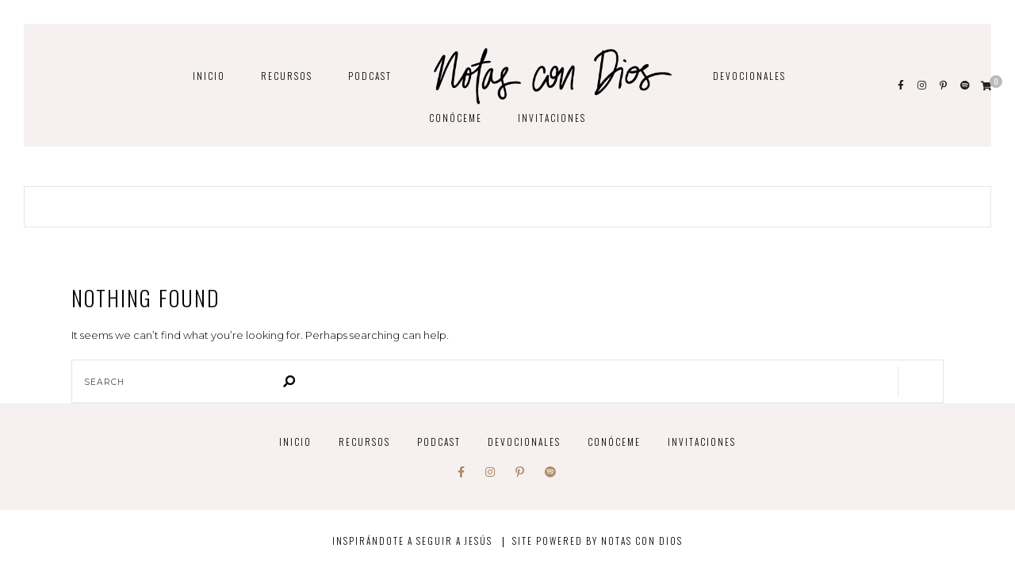

--- FILE ---
content_type: text/css
request_url: https://notascondios.com/wp-content/themes/hadleigh/style.css?ver=6.9
body_size: 29424
content:
/*
Theme Name: Hadleigh
Theme URI: https://hadleigh.pixandhue.com/
Description: A Blog & Shop Theme for WordPress
Author: Pix & Hue
Author URI: https://www.pixandhue.com/
Version: 1.3
License: Pix & Hue License
License URI: https://www.pixandhue.com/theme-policies/
Text Domain: hadleigh
Tested up to: 5.6
Requires PHP: 5.6
Tags: blog, one-column, two-columns, three-columns, right-sidebar, custom-colors, custom-logo, custom-menu, featured-images, full-width-template, post-formats, sticky-post, theme-options, translation-ready
*/

/*-----------------------------------------------------------------------------------
TABLE OF CONTENTS

1.   Global CSS Elements

2.	 Header Elements
		2.1 Navigation Menu
		2.2 Mobile Menu
		2.3 Featured Elements
		2.4 MailChimp For WordPress Form
		2.5 Other Email Marketing Options

3. 	 Page Layouts
		3.1 Blog Layout
		3.2 Grid Layout
		3.3 List Layout
		3.4 Block Layout
		3.5 Gallery Layout 	
		3.6 Single Post
		3.7 Single Page

4.	WordPress Core
		4.1 WordPress Widgets 
		4.2 MISC HTML Elements	

5.	External Plugins
		5.1	WPZoom Social Feed Widget
		5.2 Elementor Page Templates 	

6. 	Sidebar			

7. 	Footer	

8.  Gutenberg Frontend Styles			 		


-----------------------------------------------------------------------------------*/

/* ------------------------------- 1. Global CSS Elements ------------------------------- */
*, html, body, div, dl, dt, dd, ul, ol, li, h1, h2, h3, h4, h5, h6, pre, form, label, fieldset, input, p, blockquote, th, td { margin:0; padding:0 }
html { margin-top: 0px !important;}
table { border-collapse:collapse; border-spacing:0 }
fieldset, img { border:0 }
abbr, acronym { text-decoration: none; border-bottom: 1px dotted;}
img { max-width: 100%; height: auto; }
caption, code, dfn, strong, th { font-style:normal; font-weight:300; margin-bottom: 20px; }
cite, em, var { font-style: italic; margin-bottom: 20px; }
address { margin-bottom: 20px; font-style: normal; }
ins { text-decoration: none; background: #FFF9BD; }
pre { background: #f3f3f3; color: #000000; padding: 20px; margin-bottom: 20px; white-space: pre-wrap; -ms-word-wrap: break-word; word-wrap: break-word;}
blockquote, q {-webkit-hyphens: none; -moz-hyphens: none; -ms-hyphens: none; hyphens: none; quotes: none; font-style: italic;}
q:before, q:after { content:'';}
caption, th { text-align:left; }
strong {font-weight: 700;}
em { font-style: italic; }
a img { border: none; }
body { 
	font-family: 'Montserrat', sans-serif;
	font-size: 13px; 
	line-height: 1.7; 
	letter-spacing: 0px;
	text-align: left;
	color: #000000; 
	background: #ffffff; 
	-moz-osx-font-smoothing: grayscale;
	-webkit-font-smoothing: antialiased; 
	-webkit-text-size-adjust: 100%;
	-ms-word-wrap: break-word;
	word-wrap: break-word;
	font-weight: 300;
}
h1, h2, h3, h4, h5, h6 { 
	font-family: 'Oswald', sans-serif;
	font-size: 100%; 
	margin-bottom: 15px; 
	line-height: 1.5; 
	letter-spacing: 2px;
	font-weight: 300;
	text-transform: uppercase;
	color: #000000;
}
h1 {
	font-size: 32px;
}
h2 {
	font-size: 28px;
}
h3 {
	font-size: 25px;
}
h4 {
	font-size: 23px;
}
h5 {
	font-size: 20px;
}
h6 {
	font-size: 18px;
}
p {
	margin-bottom: 20px;
}

/* ------- Default Theme Links ------ */
a, .hadleigh-nav-wrapper li a:hover, #hadleigh-header #hadleigh-searchform .fa-search:hover, #hadleigh-header .hadleigh-social-media-follow-icons a:hover, #hadleigh-header .slicknav_nav a:hover,
#hadleigh-header .slicknav_menu .slicknav_menutxt:hover, .hadleigh-feat-read-more:hover, .hadleigh-slide-item .hadleigh-feat-read-more a:hover, .hadleigh-slide-item .hadleigh-slider-title a:hover,
.hadleigh-footer-menu li a:hover, .ph-marketing a:hover, .hadleigh-gallery-item .hadleigh-post-header h2 a:hover, .hadleigh-post-header h2 a:hover, .hadleigh-read-more a:hover, .hadleigh-post-comment-label:hover,
.hadleigh-share-buttons a:hover, a .hadleigh-post-location span:hover, .hadleigh-newer a:hover, .hadleigh-older a:hover, a .hadleigh-latest-product-title:hover, .hadleigh-custom-image-list-title:hover, 
.hadleigh-custom-list-title:hover, .hadleigh-side-title a:hover, #hadleigh-sidebar #hadleigh-searchform .fa-search:hover, .hadleigh-latest-video-description a p:hover, .widget_pages a:hover, 
.widget_meta a:hover, .widget_recent_entries a:hover, .widget_nav_menu a:hover, .widget_categories a:hover, .widget_archive a:hover, .widget_recent_comments a:hover, .elementor-widget-wp-widget-recent-posts a:hover, 
.elementor-widget-wp-widget-archives a:hover, .elementor-widget-wp-widget-categories a:hover, .elementor-widget-wp-widget-pages a:hover, .elementor-widget-wp-widget-meta a:hover, 
.elementor-widget-wp-widget-recent-comments a:hover, .elementor-widget-wp-widget-recent-comments .comment-author-link a:hover, .elementor-widget-wp-widget-nav_menu a:hover, .hadleigh-author-social-media i:hover,
.hadleigh-author-content h5 a:hover, .hadleigh-item-related-caption h4 a:hover, .hadleigh-pagination-post-content h6:hover, .hadleigh-reply a:hover, .hadleigh-edit a:hover, .hadleigh-comment-author a:hover,  
.hadleigh-page-wrapper th a:hover, a.more-link:hover, .widget .rsswidget:hover, #hadleigh-searchform .fa-search:hover {
	color: #BD945A;
	cursor: pointer;
	text-decoration:none;
	-webkit-transition: all .3s ease 0s;
	-moz-transition: all .3s ease 0s;
	-o-transition: all .3s ease 0s;	
}
#hadleigh-header .slicknav_menu .slicknav_icon:hover .slicknav_icon-bar, .hadleigh-woo-shopping-cart span:hover, .hadleigh-post-tags a:hover, .tagcloud a:hover {
	background:  #BD945A;
	cursor: pointer;
	-webkit-transition: all .3s ease 0s;
	-moz-transition: all .3s ease 0s;
	-o-transition: all .3s ease 0s;	
}
a:hover, .hadleigh-cat a:hover, #hadleigh-footer .hadleigh-social-media-follow-icons a:hover, .hadleigh-map-widget a:hover h6, .hadleigh-next-post-link:hover, .hadleigh-about-social-icons a:hover {
	color: #DDDDDD;
	-webkit-transition: all .3s ease 0s;
	-moz-transition: all .3s ease 0s;
	-o-transition: all .3s ease 0s;
}
input[type="submit"]:hover, .hadleigh-subscribe-link:hover, .hadleigh-wp-links a:hover, #hadleigh-sidebar .mc4wp-form-fields input[type="submit"]:hover, 
.hadleigh-custom-sidebar .mc4wp-form-fields input[type="submit"]:hover, .elementor-widget-sidebar .mc4wp-form-fields input[type="submit"]:hover {
	background: #DDDDDD;
	cursor: pointer;
	-webkit-transition: all .3s ease 0s;
	-moz-transition: all .3s ease 0s;
	-o-transition: all .3s ease 0s;
}
.hadleigh-triple-box-caption:hover {
	background: #DDDDDD !important;
	cursor: pointer;
	-webkit-transition: all .3s ease 0s;
	-moz-transition: all .3s ease 0s;
	-o-transition: all .3s ease 0s;
}

/* ------- Form Styling ------- */
input, textarea, select {
	width: 40%;
	margin: 0 10px 0 0;
	padding: 11px 0 11px 15px;
	border: 1px solid #000000;
	font-size: 100%;
	text-transform: none;
	font-family: 'Montserrat', sans-serif;
	color: #000000;
	font-weight: 300;
	outline: none;
}
textarea {
	width: 75%;
	line-height: 1.7;
}
input[type="checkbox"] {
	width: auto;
	margin: 0 5px 0 0;
}
input[type="submit"] {
	font-family: 'Oswald', sans-serif;
	text-transform: lowercase;
	border: 0px;
	background: #222222;
	color: #FFFFFF;
	width: auto;
	font-weight: 400;
	line-height: 1;
	letter-spacing: 2px;
	font-size: 12px;
	margin: 0;
	padding: 8px 30px 11px;
	-moz-appearance: none;
	-webkit-appearance: none;
}
::-webkit-input-placeholder {
	color: #444444;
	font-family:"Montserrat", sans-serif;
	font-size: 10.5px;
	letter-spacing: 1px;
	font-weight: 400;
	text-transform: uppercase;
}
::-moz-placeholder { 
	color: #444444;
	font-family:"Montserrat", sans-serif;
	font-size: 10.5px;
	letter-spacing: 1px;
	opacity: 1;
  	font-weight: 400;
  	text-transform: uppercase;
}
:-ms-input-placeholder { 
	color: #444444;
	font-family:"Montserrat", sans-serif;
	font-size: 10.5px;
	letter-spacing: 1px;
	font-weight: 400;
	text-transform: uppercase;
}
.screen-reader-text {
	border: 0;
	clip: rect(1px, 1px, 1px, 1px);
	clip-path: inset(50%);
	height: 1px;
	margin: -1px;
	overflow: hidden;
	padding: 0;
	position: absolute !important;
	width: 1px;
	word-wrap: normal !important;
}							

/* ------- Container + Sidebar ------- */
.hadleigh-page-wrapper {
	overflow: hidden;
}
#hadleigh-content-container {
	position: relative;
}
.hadleigh-container,
.hadleigh-full-width {
	width: 1100px;
	margin: 0 auto;
	overflow: auto;
}
#hadleigh-content {
	padding: 0 65px 0 0;
}
#hadleigh-content.hadleigh-full-width {
	padding: 0;
}
.hadleigh-default-width {
	width: 735px;
	float:left;
}
#hadleigh-sidebar {
	width: 300px;
	float:left;
	padding:  0 0 0;
	margin: 0 0 70px 0;
	overflow: hidden;
}	
.hadleigh-page-header h1,
h1.hadleigh-template-title {
	line-height: 1;
	margin-bottom: 20px;
	font-size: 30px;
}

/* ------- Pagiantion ------- */
.hadleigh-pagination {
	line-height: 0;
	clear: both;
}
.hadleigh-newer,
.hadleigh-older {
	display: inline-block;
}
.hadleigh-newer a,
.hadleigh-older a {
	display: inline-block;
	color: #000000;
	text-transform: lowercase;
	letter-spacing: 2px;
	margin-bottom: 85px;
	line-height: 1;
	font-family: 'Oswald', sans-serif;
}
.hadleigh-older {
	float: right;
}
.hadleigh-older i {
	margin-left: 5px;
}
.hadleigh-newer i {
	margin-right: 5px;
}

/* ------- Slick.JS default CSS ------- */
.slick-slide {
    position: relative;
	display: block;
    box-sizing: border-box;
	-webkit-user-select: none;
       -moz-user-select: none;
        -ms-user-select: none;
            user-select: none;
    -webkit-touch-callout: none;
    -khtml-user-select: none;
    -ms-touch-action: pan-y;
        touch-action: pan-y;
    -webkit-tap-highlight-color: transparent;
}
.slick-list {
    position: relative;
    display: block;
    overflow: hidden;
    margin: 0;
    padding: 0;
}
.slick-list:focus {
    outline: none;
}
.slick-list.dragging {
    cursor: pointer;
    cursor: hand;
}
.slick-slider .slick-track,
.slick-slider .slick-list {
    -webkit-transform: translate3d(0, 0, 0);
       -moz-transform: translate3d(0, 0, 0);
        -ms-transform: translate3d(0, 0, 0);
         -o-transform: translate3d(0, 0, 0);
            transform: translate3d(0, 0, 0);
}
.slick-track {
    position: relative;
    top: 0;
    left: 0;
    display: block;
    margin-left: auto;
    margin-right: auto;
}
.slick-track:before,
.slick-track:after {
    display: table;
    content: '';
}
.slick-track:after {
    clear: both;
}
.slick-loading .slick-track {
    visibility: hidden;
}
.slick-slide {
    display: none;
    float: left;

    height: 100%;
    min-height: 1px;
}
[dir='rtl'] .slick-slide {
    float: right;
}
.slick-slide img {
    display: block;
}
.slick-slide.slick-loading img {
    display: none;
}
.slick-slide.dragging img {
    pointer-events: none;
}
.slick-initialized .slick-slide {
    display: block;
}
.slick-loading .slick-slide {
    visibility: hidden;
}
.slick-vertical .slick-slide {
    display: block;
    height: auto;
    border: 1px solid transparent;
}
.slick-arrow.slick-hidden {
    display: none;
}

/* Dots */
.slick-dotted.slick-slider {
    margin-bottom: 30px;
}
.hadleigh-page-wrapper ul.slick-dots {
    position: absolute;
    bottom: -32px;
    display: block;
    width: 100%;
    padding: 0;
    margin: 0;
    list-style: none;
    text-align: center;
}
.hadleigh-page-wrapper ul.slick-dots li {
    position: relative;
    display: inline-block;
    width: 15px;
    height: 15px;
    margin: 0 12px 0 0;
    padding: 0;
    cursor: pointer;
}
.hadleigh-page-wrapper ul.slick-dots li:only-child {
	display: none;
}
.hadleigh-page-wrapper ul.slick-dots li:last-of-type {
	margin: 0;
}
.slick-dots li button {
    font-size: 0;
    line-height: 0;
    display: block;
    cursor: pointer;
    color: transparent;
    border: 0;
    outline: none;
    background: transparent;
}
.slick-dots li button:hover,
.slick-dots li button:focus {
    outline: none;
}
.slick-dots li button:hover:before,
.slick-dots li button:focus:before {
    opacity: 1;
}
.slick-dots li button:before {
    font-family: 'slick';
    font-size: 42px;
    line-height: 15px;
    position: absolute;
    top: 0;
    left: 0;
    width: 15px;
    height: 15px;
    content: '•';
    text-align: center;
    color: #FFFFFF;
    -webkit-font-smoothing: antialiased;
    -moz-osx-font-smoothing: grayscale;
}
.slick-dots li.slick-active button:before {
    color: #999999;
}

/* Arrows */
.slick-prev,
.slick-next {
    font-size: 0;
    line-height: 0;
    position: absolute;
    top: 50%;
    display: block;
    width: 18px;
    height: 34px;
    padding: 0;
    -webkit-transform: translate(0, -50%);
    -ms-transform: translate(0, -50%);
    transform: translate(0, -50%);
    cursor: pointer;
    color: transparent;
    border: none;
    outline: none;
    background: transparent;
}
.slick-prev:hover,
.slick-prev:focus,
.slick-next:hover,
.slick-next:focus {
    color: transparent;
    outline: none;
    background: transparent;
}
.slick-prev:hover:before,
.slick-prev:focus:before,
.slick-next:hover:before,
.slick-next:focus:before {
    opacity: .5;
}
.slick-prev.slick-disabled:before,
.slick-next.slick-disabled:before {
    opacity: .25;
}
.slick-prev:before,
.slick-next:before {
    font-size: 20px;
    line-height: 1;
    color: white;
    -webkit-font-smoothing: antialiased;
    -moz-osx-font-smoothing: grayscale;
}
.slick-prev {
    left: -65px;
}
[dir='rtl'] .slick-prev {
    right: -65px;
    left: auto;
}
.slick-prev:before {
    background-image: url('images/sidebar/hadleigh_left_arrow.png');
    content: '';
    background-size: 18px 34px;
    display: inline-block;
    width: 18px;
    height: 34px;
}
.slick-next:before {
	 background-image: url('images/sidebar/hadleigh_right_arrow.png');
    content: '';
    background-size: 18px 34px;
    display: inline-block;
    width: 18px;
    height: 34px;
}
.slick-next {
    right: -65px;
}
[dir='rtl'] .slick-next {
    right: auto;
    left: -65px;
}

/* ------------------------------- END Global CSS Elements ------------------------------- */


/* ------------------------------- 2. Header Elements ------------------------------- */			

/* ------------------------------- 2.1 Navigation Menu ------------------------------- */	
.hadleigh-header-wrapper {
	overflow: visible;
}
#hadleigh-header {
	text-align: center;
}
#hadleigh-header .hadleigh-menu-container {
	width: 800px;
	overflow: visible;
	display: table-cell;
	vertical-align: middle;
}
.hadleigh-nav-wrapper .hadleigh-container  {
	overflow: visible;
}
.hadleigh-nav-wrapper {
	display: table;
	width: 100%;
	background: #F6F1F0;
	padding: 22px 30px;
	text-align: center;
	position: relative;
	box-sizing: border-box;
}
.hadleigh-page-wrapper .hadleigh-nav-wrapper ul {
	margin: 0;
	padding: 0;
}
.hadleigh-page-wrapper .hadleigh-nav-wrapper li {
	display: inline-block;
	position: relative;
	margin: 0 45px 0 0;
	vertical-align: middle;
}
.hadleigh-page-wrapper .hadleigh-nav-wrapper li:last-of-type {
	margin-right: 0px;
}
.hadleigh-page-wrapper.hadleigh-inline-left .hadleigh-nav-wrapper li:last-of-type {
	margin-right: 20px;
}
.hadleigh-page-wrapper.hadleigh-inline-left .hadleigh-no-header-social-media .hadleigh-nav-wrapper li:last-of-type {
	margin-right: 60px;
}
.hadleigh-nav-wrapper li a {
	font-family: 'Oswald', sans-serif;
	font-weight: 300;
	text-transform: uppercase;
	font-size: 11.5px;
	letter-spacing: 2px;
	color: #000000;
	position: relative;
	z-index: 9999;
	line-height: 1.3;
}

/* ------- Dropdown Menu ------- */
.hadleigh-nav-wrapper .menu .sub-menu,
.hadleigh-nav-wrapper .menu .children {
	background-color: #F6F1F0;
	text-align: left;
	display: none;
	padding: 30px 0 0 0;
	position: absolute;
	margin-top: 0;
	left: 0;
	top: 15px;
	z-index: 997;
	max-width: 205px;
	-webkit-transition: all .2s ease 0s;
	-moz-transition: all .2s ease 0s;
	-o-transition: all .2s ease 0s;		
}
.hadleigh-nav-wrapper ul.menu ul li,
.hadleigh-nav-wrapper .menu ul ul li {
	margin-right: 0px;
	border-top: 1px solid #FFFFFF;
}	
.hadleigh-nav-wrapper ul.menu ul a,
.hadleigh-nav-wrapper .menu ul ul a {
	margin-right: 5px;
	padding: 10px 0px 10px 15px;
	min-width: 185px;
	line-height: 2em;
	display: inline-block;
}
.hadleigh-nav-wrapper ul.menu .sub-menu .sub-menu {
	left: 100%;
	padding: 0;
	top: -1px;
	max-width: 207px;
}
.hadleigh-nav-wrapper ul.menu .sub-menu .sub-menu li {
	border-left: 1px solid #FFFFFF;
}
.hadleigh-nav-wrapper ul.menu .sub-menu .menu-item-has-children > a:after {
	font-family: 'Font Awesome 5 Free';
	content: "\f105";
	font-weight: 900;
	margin: 0 0 0 10px;
	font-size: 12px;
	line-height: 1;
} 
.hadleigh-nav-wrapper ul.menu li:hover > ul,
.hadleigh-nav-wrapper .menu ul li:hover > ul {
	display: block;
}

/* ------- Site Logo / Title ------- */
.hadleigh-site-title {
	line-height: 1;
	position: relative;
	display: inline-block
}
.hadleigh-site-title:after {
	position: absolute;
	content: '';
	bottom: 4px;
	width: 115%;
	left: -8.5%;
	height: 20px;
	background: #BD945A;
	opacity: .7;
}
.hadleigh-site-title a,
.hadleigh-nav-wrapper li.hadleigh-inline-center-logo .hadleigh-site-title a {
	position: relative;
	z-index: 1;
	font-family: 'The Styled Edit', sans-serif;
	font-weight: normal;
	color: #000000;
	font-size: 53px;
	letter-spacing: 3px;
	line-height: 1;
	text-transform: none;
	display: inline-block;
	text-transform: lowercase;
}
.hadleigh-site-title a:hover,
.hadleigh-nav-wrapper li.hadleigh-inline-center-logo .hadleigh-site-title a:hover {
	color: #000000;
}
.hadleigh-custom-site-logo .hadleigh-site-logo h1, 
.hadleigh-custom-site-logo .hadleigh-site-logo h2 {
	margin-bottom: 0px;
	line-height: 1;
}
.hadleigh-site-logo img {
	width: 315px;
}

/* ------- Logo Below Menu ------- */
.hadleigh-below-menu .hadleigh-nav-wrapper .menu .sub-menu,
.hadleigh-below-menu .hadleigh-nav-wrapper .menu .children {
	padding: 29px 0 0 0;
}
.hadleigh-custom-site-logo.hadleigh-below-menu .hadleigh-site-logo {
	margin: 45px 0;
}
.hadleigh-below-menu .hadleigh-site-title {
	line-height: 1;
	margin: 50px 0 55px;
}
.hadleigh-below-menu #hadleigh-header.hadleigh-no-cart-icon.hadleigh-no-header-search.hadleigh-no-header-social-media .hadleigh-menu-container {
	width: 100%;
	display: block;
	margin: 0;
}

/* ------- Inline Center Menu ------- */
.hadleigh-inline-center .hadleigh-nav-wrapper {
	margin: 30px 30px 50px;
	width: calc(100% - 60px);
	padding: 22px 0;
}
.hadleigh-inline-center.hadleigh-custom-site-logo .hadleigh-nav-wrapper {
	padding: 25px 0;
}
.hadleigh-no-custom-site-logo .hadleigh-nav-wrapper li.hadleigh-inline-center-logo {
	margin: 0 55px 0 10px;
}
.hadleigh-inline-center-logo {
	z-index: 999;
}
.hadleigh-inline-center .hadleigh-site-title:after {
	bottom: -3px;
}
.hadleigh-inline-center .hadleigh-site-title a {
	margin: 10px 0 -10px;
}
.hadleigh-inline-center .hadleigh-nav-wrapper .menu .sub-menu,
.hadleigh-inline-center .hadleigh-nav-wrapper .menu .children {
	padding: 51px 0 0 0;
}
.hadleigh-page-wrapper.hadleigh-inline-center .hadleigh-nav-wrapper ul.menu ul li,
.hadleigh-page-wrapper.hadleigh-inline-center .hadleigh-nav-wrapper .menu ul ul li {
	margin: 0;
}
.hadleigh-inline-center .hadleigh-search-container {
	left: -15px;
}
.hadleigh-inline-center #hadleigh-header .hadleigh-social-media-follow-icons {
	right: -15px;
}

/* ------- Edge Cases ------- */
.hadleigh-no-cart-icon.hadleigh-no-header-search.hadleigh-no-header-social-media .hadleigh-search-container,
#hadleigh-header.hadleigh-no-cart-icon.hadleigh-no-header-search.hadleigh-no-header-social-media .hadleigh-social-media-follow-icons {
	display: none;
}

/* ------- Sticky Menus ------- */
.hadleigh-inline-center #sticky-wrapper {
	height: auto !important;
}
.is-sticky .hadleigh-nav-wrapper {
	opacity: .95;
	margin: 0px;
}
.is-sticky .hadleigh-nav-wrapper li.hadleigh-inline-center-logo {
	display: none;
}
.hadleigh-inline-center .is-sticky .hadleigh-search-container {
	left: 30px;
}
.hadleigh-inline-center #hadleigh-header .is-sticky .hadleigh-social-media-follow-icons {
	right: 30px;
}
.hadleigh-inline-center .is-sticky #hadleigh-menu-mobile {
	margin-left: 30px;
}
.hadleigh-below-menu #hadleigh-header .slicknav_nav,
#hadleigh-header .is-sticky .slicknav_nav {
	left: 30px;
}
.hadleigh-inline-center .is-sticky .hadleigh-nav-wrapper .menu .sub-menu {
	padding: 28px 0 0 0;
}
.hadleigh-inline-center .is-sticky .hadleigh-nav-wrapper ul.menu .sub-menu .sub-menu {
	padding: 0;
}

/* ------- Social Media ------- */
#hadleigh-header .hadleigh-social-media-follow-icons {
	position: relative;
	display: table-cell;
	vertical-align: middle;
	right: 0;
	top: auto;
	left: auto;
	text-align: right;
	width: 190px;
	line-height: 15px;
	z-index: 1;
}
#hadleigh-header .hadleigh-inline-left .hadleigh-social-media-follow-icons {
	width: auto;
}
#hadleigh-header .hadleigh-social-media-follow-icons a {
	color: #222222;
	font-size: 12px;
	padding-right: 14px;
}
#hadleigh-header .hadleigh-social-media-follow-icons a:last-of-type {
	padding: 0;
}
#hadleigh-header.hadleigh-below-menu .hadleigh-social-media-follow-icons {
	top: 12px;
}
#hadleigh-header.hadleigh-below-menu .hadleigh-social-media-follow-icons a {
	font-size: 10px;
}

/* ------- Search Form ------- */
.hadleigh-search-container {
	width: 190px;
	position: relative;
	right: auto;
	top: auto;
	left: 0;
	display:  table-cell;
	vertical-align: middle;
}
#hadleigh-header #hadleigh-searchform {
	font-size: 81%;
	color: #000000;
	line-height: 1.1;
	border: 0px;
}
#hadleigh-header #hadleigh-searchform:after {
	display: none;
}
#hadleigh-header #hadleigh-searchform > div {
	line-height: 1;
	text-align: left;
}
#hadleigh-header #hadleigh-searchform label {
	display: inline-block;
	text-align: left;
	text-transform: lowercase;
}
#hadleigh-header #hadleigh-searchform input[type="text"] {
	position: relative;
	background: none;
	border: 0px;
	padding: 0px;
	width: 105px;
	text-transform: none;
	float: none;
	font-size: 100%;
	border-bottom: 1px solid #222222;
	color: #000000;
}
#hadleigh-header #hadleigh-searchform button[type="submit"] {
	background: none;
	height: auto;
	width: auto;
	margin: 0;
	vertical-align: 1px;
}
#hadleigh-header #hadleigh-searchform .fa-search {
	color: #555555;
	font-size: 10px;
	transform: rotate(80deg);
}
#hadleigh-header #hadleigh-searchform input[type="text"]::-webkit-input-placeholder {
	color: transparent;
}
#hadleigh-header #hadleigh-searchform input[type="text"]::-moz-placeholder {
	color: transparent;
}
#hadleigh-header #hadleigh-searchform input[type="text"]:-ms-input-placeholder {
	color: transparent;
}

/* ------- Cart Icon ------- */
.hadleigh-woo-shopping-cart {
	position: relative;
	float: right;
	line-height: 1;
	font-size: 12px;
	margin: 3px 14px 0 14px;
}
.hadleigh-woo-shopping-cart .fa-shopping-cart {
	color: #222222;
}
.hadleigh-woo-shopping-cart span {
	font-family: 'Oswald', sans-serif;
	position: absolute;
	top: -8px;
	right: -13px;
	background: #BBBBBB;
	color: #FFFFFF;
	font-size: 10px;
	font-weight: 400;
	height: 16px;
	width: 16px;
	line-height: 15px;
	border-radius: 100%;
	text-align: center;
	display: inline-block
}
@-moz-document url-prefix() {
	.hadleigh-woo-shopping-cart span {
		line-height: 14.5px;
	}	
}	

/* ------------------------------- 2.2 Mobile Menu ------------------------------- */
#hadleigh-menu-mobile {
	display: none;
	width: 50%;
}
.hadleigh-inline-center #hadleigh-menu-mobile {
	margin-left: -15px;
}
#hadleigh-header .slicknav_nav { 
	clear: both; 
}
#hadleigh-header .slicknav_menu { 
	text-align: left;
    display: none;
    padding: 0;
    background-color: transparent;
}
#hadleigh-header .slicknav_menu:before,
#hadleigh-header .slicknav_menu:after { 
	content: " "; 
	display: table; 
}
#hadleigh-header .slicknav_menu:after { 
	clear: both 
}
#hadleigh-header .slicknav_btn {
	position: relative;
    display: block;      
    vertical-align: middle;
    line-height: 40px;
    cursor: pointer;
}
#hadleigh-header .slicknav_menu .slicknav_menutxt {
	font-family: 'Oswald', sans-serif;
	position: absolute;
	left: 34px;
	float: right;
	color: #000000;
	text-transform: uppercase;	
	font-size: 11.5px;
	line-height: 1.9em;
	letter-spacing: 2px;
}
#hadleigh-header .slicknav_menu .slicknav_icon { 
	float: left; 
	margin: 0.188em 0 0 0; 
	font-size: 19px;
}
#hadleigh-header .slicknav_menu .slicknav_icon-bar {
  display: block;
  background-color: #000000;
  width: 1.125em;
  height: 0.125em; 
}
#hadleigh-header .slicknav_btn .slicknav_icon-bar + .slicknav_icon-bar { 
	margin-top: 0.188em 
}
#hadleigh-header .slicknav_nav {
    margin: 0;
    padding: 0;
    background: #F6F1F0;
    top: 61px;
    left: 0;
    position: absolute;
    z-index: 9999;
    width: 365px;
}
#hadleigh-header .slicknav_nav, .slicknav_nav ul {
    list-style: none;
    overflow: hidden;
}
#hadleigh-header .slicknav_nav ul,
#hadleigh-header .slicknav_nav li { 
	display: block;
}
#hadleigh-header .slicknav_nav ul {
    padding: 0;
    margin: 0 0 0 20px;
}
#hadleigh-header .slicknav_nav > li, 
#hadleigh-header .slicknav_nav .sub-menu > li { 
	border-top: 1px solid #FFFFFF;
	margin: 0;
}
#hadleigh-header .slicknav_nav .slicknav_row {
	display: block;
    padding: 20px 0px 20px 15px;
}
#hadleigh-header .slicknav_nav a {
	display: block;
    padding: 20px 0px 20px 15px;
    margin: 2px 5px;
    text-decoration:none;
    color: #000000;
	font-size: 11.5px;
	letter-spacing: 2px;
	text-transform:uppercase;
	line-height: 1.3px;
}
#hadleigh-header .slicknav_nav .slicknav_item { 
	cursor: pointer; 
}
#hadleigh-header .slicknav_nav .slicknav_item a,
#hadleigh-header #hadleigh-header .slicknav_nav .slicknav_parent-link a {
	display: inline;
    padding:0;
    margin:0;
}
#hadleigh-header .slicknav_nav .slicknav_txtnode {
    margin-left: 15px;   
}
#hadleigh-header .slicknav_menu .slicknav_no-text {
	margin-top: 7px;
}
#hadleigh-header .slicknav_nav .slicknav_arrow { 
	font-size: .8em; 
	margin: 0 0 0 0.4em; 
	vertical-align: 1px;
	-webkit-appearance:none;
}


/* ---- Mobile Logo ---- */
.hadleigh-mobile-container {
	display: none;
}
.hadleigh-mobile-logo {
	margin: 45px 0;
}
.hadleigh-mobile-logo h1, 
.hadleigh-mobile-logo h2 {
	line-height: 1;
	margin-bottom: 0;
}
.hadleigh-mobile-logo h2.hadleigh-site-title a,
.hadleigh-mobile-logo h1.hadleigh-site-title a {
	font-size: 53px;
	line-height: 1;
}
.hadleigh-mobile-logo a {
	color: #000000;
	vertical-align: baseline;
	line-height: 0;
}

/* ------------------------------- 2.3 Featured Elements ------------------------------- */
#hadleigh-featured-section {
	margin: 0 0 50px 0;
	padding: 0 30px;
	overflow: hidden;
	width: calc(100% - 60px);
	display: flex;
	position: relative;
}

/* ------- Triple Images ------- */
.hadleigh-triple-images-section {
	width: 100%;
	display: flex;
	position: relative;
}
.hadleigh-the-triple-image {
	background-size: cover;
	background-repeat: no-repeat;
	background-color: #e7e7e7;
	background-position: center;
	float: left;
	height: 600px;
	width: 50%;
}
.hadleigh-the-triple-image:nth-of-type(2) {
	width: 49%;
	margin: 50px -20% 0 !important;
	height: 650px;
	z-index: 1;
	border: 15px solid #FFFFFF;
	border-bottom: 0px;
}
.hadleigh-triple-images-link {
	display: inline-block;
	height: 100%;
	width: 100%;
}
.hadleigh-feature-divider {
	position: absolute;
	content: '';
	width: 175px;
	height: 30px;
	opacity: .7;
}
.hadleigh-feature-left-divider {
	bottom: 100px;
	left: 30px;
}
.hadleigh-feature-right-divider {
	right: -15px;
	width: 30px;
	height: 175px;
	top: 212.5px;
}

/* ------- Triple Images / Style Two ------- */
.hadleigh_triple_image_style_two .hadleigh-the-triple-image:first-of-type {
	margin-right: -38%;
}	
.hadleigh_triple_image_style_two .hadleigh-the-triple-image:nth-of-type(2),
.hadleigh_triple_image_style_two .hadleigh-the-triple-image:last-of-type {
	width: 50%;
	margin: 50px 0 0 0 !important;
	border: 15px solid #FFFFFF;
	border-bottom: 0px;
	border-right: 0px;
	height: 630px;
}
.hadleigh_triple_image_style_two .hadleigh-the-triple-image:nth-of-type(2) {
	position: relative;
}
.hadleigh_triple_image_style_two .hadleigh-feature-left-divider {
	width: 135px;
	transform: rotate(-45deg);
	z-index: 2;
	bottom: auto;
	left: -50px;
	top: 0;
}	
.hadleigh_triple_image_style_two .hadleigh-feature-right-divider {
	top: 277.5px;
}	

/* ------- Double Images ------- */
.hadleigh-double-images-section {
	width: 100%;
	display: flex;
	position: relative;
}
.hadleigh-the-double-image {
	background-size: cover;
	background-repeat: no-repeat;
	background-color: #e7e7e7;
	background-position: center;
	float: left;
	height: 665px;
	width: 100%;
	margin-right: -85%;
}
.hadleigh-the-double-image:last-of-type {
	position: relative;
	border: 15px solid #FFFFFF;
	border-bottom: 0px;
	border-right: 0px;
	margin: 50px 0 0 0;
}
.hadleigh-double-images-link {
	display: inline-block;
	height: 100%;
	width: 100%;
}
.hadleigh-double-images-section .hadleigh-feature-left-divider {
	width: 135px;
	transform: rotate(-45deg);
	z-index: 2;
	bottom: auto;
	left: -50px;
	top: 0;
}	
.hadleigh-double-images-section .hadleigh-feature-right-divider {
	top: 310px;
	z-index: 2;
}

/* ------- Single Image ------- */
#hadleigh-featured-section .hadleigh-single-img-link {
	width: 100%;
	margin: 0;
}
.hadleigh-the-single-image {
	position: relative;
	background-size: cover !important;
	background-repeat: no-repeat !important;
	background-position: center !important;
	height: 675px;
	width: 100%;
	background: #e7e7e7;
}
.hadleigh-the-single-image.hadleigh-single-image-with-link {
	margin: 0;
}
.hadleigh-title-overlay {
	position: absolute;
	height: calc(100% + 7.5px);
	width: 100%;
	top: 0;
	display: table;
}
.hadleigh-title-wrapper {
	display: table-cell;
	vertical-align: middle;
	text-align: center;
}
.hadleigh-title-wrapper-container {
	position: relative;
	width: 490px;
	margin: 0 auto;
	background: #F6F1F0;
	padding: 55px;
	box-sizing: border-box;
}
.hadleigh-title-wrapper-divider {
	position: absolute;
	width: 135px;
	top: -15px;
	left: 0;
	right: 0;
	margin: auto;
	height: 30px;
	opacity: .7;
}
.hadleigh-title-wrapper h2 {
	font-size: 15.5px;
	color: #000000;
	width: 290px;
	margin: 0 auto;
}
.hadleigh-title-wrapper-container p.hadleigh-feat-accent-text {
	font-family: 'The Styled Edit';
	font-size: 53px;
	line-height: 1;
	letter-spacing: 2px;
	margin: 5px 0 18px;
	text-transform: lowercase;
}
.hadleigh-title-wrapper-container p {
	margin: 0 0 23px 0;
	color: #000000;
}
.hadleigh-feat-read-more {
	display: inline-block;
	position: relative;
	text-transform: lowercase;
	margin: 0 auto;
	font-size: 13px;
	font-family: 'Oswald', sans-serif;
	line-height: 1;
	letter-spacing: 1px;
	z-index: 2;
	font-weight: 400;
	color: #222222;
}
.hadleigh-feat-button-accent {
	position: absolute;
	width: 130%;
	height: 9px;
	left: -15%;
	bottom: -6px;
	z-index: -1;
}

/* ------- Posts Slider ------- */
.hadleigh-slide-container {
	width: 100%;
}
.hadleigh-slide-container .hadleigh-title-overlay {
	width: 100%;
}
.hadleigh-the-post-slide.slick-slide {
	background-color: #e7e7e7;
	height: 675px;
	width: 100%;
	margin: 0;
}
.hadleigh-slide-item {
	height: 100%;
	background-size: cover;
	background-repeat: no-repeat;
	background-position: center;
	position: relative;
}
.hadleigh-slide-item .hadleigh-title-wrapper-container {
	padding: 70px 55px;
}
.hadleigh-slide-item .hadleigh-cat {
	margin: 0 0 3px 0;
}
.hadleigh-slide-item .hadleigh-title-wrapper h2 {
	width: auto;
	margin-bottom: 20px;
}
.hadleigh-slide-item .hadleigh-slider-title a {
	color: #000000;
	font-size: 23px;
	line-height: 1.4;
}
.hadleigh-slide-item .hadleigh-feat-read-more a {
	color: #222222;
}
.hadleigh-post-slider .slick-dotted.slick-slider {
	margin: 0;
}
.hadleigh-page-wrapper .hadleigh-post-slider ul.slick-dots {
	bottom: 15px;
	width: calc(100% - 60px);
}
.page-template-page-elementor .hadleigh-page-wrapper .hadleigh-post-slider ul.slick-dots {
	width: 100%;
}

/* ------- Triple Boxes ------- */
.hadleigh-triple-boxes-section {
	margin: 96px 0;
	text-align: center;
}
.hadleigh-triple-boxes-title-container {
	display: inline-block;
	position: relative;
}
.hadleigh-triple-boxes-title {
	display: inline-block;
	font-size: 15.5px;
	margin-bottom: 35px;
	position: relative;
	z-index: 1;
}
.hadleigh-triple-boxes-title-accent {
	position: absolute;
	content: '';
	height: 15px;
	width: 110%;
	left: -5%;
	bottom: 30px;
}
.hadleigh-triple-boxes-title:after {
	position: absolute;
	content: '';
	left: 0;
	right: 0;
	margin: auto;
	top: 48px;
	width: 1px;
	height: 65px;
	border-right: 1px solid #000000;
}
.hadleigh-triple-boxes-container {
	display: flex;
}
.hadleigh-the-triple-box-container {
	width: 33.3333%;
	margin-right: 30px;
	float: left;
}
.hadleigh-the-triple-box-container:nth-of-type(2) {
	margin-top: 75px;
}
.hadleigh-the-triple-box-container:last-of-type {
	margin-right: 0;
}
.hadleigh-the-triple-box {
	background-size: cover;
	background-repeat: no-repeat;
	background-color: #e7e7e7;
	background-position: center;
	height: 400px;
}
.hadleigh-triple-box-caption {
	font-family: 'Oswald', sans-serif;
	font-weight: 400;
	line-height: 1;
	letter-spacing: 2px;
	padding: 14px 14px 16px;
	margin-top: 10px;
}
.hadleigh-triple-boxes-link,
.hadleigh-triple-boxes-link:hover {
	color: inherit;
}

/* ------- Edge Cases ------- */
.hadleigh-page-has-no-triple-boxes .hadleigh-subscribe-section,
.hadleigh-page-has-no-mc4wp.hadleigh-page-has-no-triple-boxes #hadleigh-featured-section {
	margin-bottom: 65px;
}
.hadleigh-page-has-no-feature.hadleigh-page-has-no-mc4wp .hadleigh-triple-boxes-section {
	margin-top: 0px;
}
.page-template-page-fullwidth .hadleigh-page-has-no-triple-boxes .hadleigh-subscribe-section,
.page-template-page-fullwidth .hadleigh-page-has-no-mc4wp.hadleigh-page-has-no-triple-boxes #hadleigh-featured-section,
.page-template-page-narrowfullwidth .hadleigh-page-has-no-triple-boxes .hadleigh-subscribe-section,
.page-template-page-narrowfullwidth .hadleigh-page-has-no-mc4wp.hadleigh-page-has-no-triple-boxes #hadleigh-featured-section,
.page-template-page-elementor .hadleigh-page-has-no-triple-boxes .hadleigh-subscribe-section,
.page-template-page-elementor .hadleigh-page-has-no-mc4wp.hadleigh-page-has-no-triple-boxes #hadleigh-featured-section {
	margin-bottom: 50px;
}

/* ------------------------------- 2.4 MailChimp For WordPress Form ------------------------------- */
.hadleigh-subscribe-section {
	text-align: center;
	background: #D0BBAB;
	margin: 0 30px 96px;
	padding: 85px 0 100px;
}
.hadleigh-subscribe-section .hadleigh-container {
	margin: 0 auto;
	max-width: 100%;
}
.hadleigh-subscribe-section.elementor-element {
	margin-left: 0;
	margin-right: 0;
}
.hadleigh-mc4wp-accent-word {
	display: block;
	margin: 5px 0 18px 0;
	font-family: 'The Styled Edit';
	color: #FFFFFF;
	font-size: 53px;
	line-height: 1;
	letter-spacing: 2px;
	text-transform: lowercase;
}
.hadleigh-mc4wp-text h6 {
	font-size: 15.5px;
	margin-bottom: 0px;
}
.hadleigh-mc4wp-intro-text {
	display: block;
	margin: 0 auto 30px;
	width: 700px;
}
.mc4wp-form-fields p {
	display: inline-block;
	margin: 0;
}
.mc4wp-form-fields input {
	width: 350px;
	margin: 0 25px 0 0;
	border: 0px;
	box-sizing: border-box !important;
}
.mc4wp-form-fields input[type="checkbox"] {
	width: auto;
	margin: 0 5px 0 0;
}
.mc4wp-form-fields input[type="submit"] {
	width: 125px;
	margin: 0;
	padding: 13.5px 30px 14.5px;
}
.mc4wp-response p {
	margin: 28px 0 0 0;
	font-style: italic;
}

/* ------------------------------- 2.5 Other Email Marketing Options ------------------------------- */

/* --- MailerLite --- */
#hadleigh-main-container .hadleigh-subscribe-section .ml-form-embedContainer .ml-form-embedWrapper {
	background-color: transparent;
}
#hadleigh-main-container .hadleigh-subscribe-section .ml-form-embedContainer .ml-form-embedWrapper.embedForm {
	max-width: 100%;
}
#hadleigh-main-container .hadleigh-subscribe-section .ml-form-embedContainer .ml-form-embedWrapper .ml-form-embedBody {
	padding: 0;
}
#hadleigh-main-container .hadleigh-subscribe-section .ml-form-embedContainer .ml-form-embedWrapper .ml-form-embedBody .ml-form-embedContent h4 {
	text-align: center;
	font-family: 'Oswald', sans-serif;
	font-size: 15.5px;
	font-weight: 300;
	line-height: 1.5;
	letter-spacing: 2px !important;
	text-transform: uppercase !important;
	margin: 0;
	color: #000000;
}
#hadleigh-main-container .hadleigh-subscribe-section .ml-form-embedContainer span {
	margin: 5px 0 18px 0;
	font-family: 'The Styled Edit';
	color: #FFFFFF;
	font-size: 53px;
	line-height: 1;
	letter-spacing: 2px !important;
	text-transform: lowercase !important;
	display: block;
	text-align: center;
}
#hadleigh-main-container .hadleigh-subscribe-section .ml-form-embedContainer .ml-form-embedWrapper .ml-form-embedBody .ml-form-embedContent p {
	text-align: center;
	font-family: 'Montserrat', sans-serif;
	width: 700px;
	margin: 0 auto 30px !important;
	font-size: 13px;
	font-weight: 300;
	line-height: 1.7;
	letter-spacing: 0px !important;
	color: #000000;
}
#hadleigh-main-container .hadleigh-subscribe-section .ml-form-embedContainer .ml-form-embedWrapper .ml-form-embedBody form {
	width: 845px;
	margin: 0 auto;
}
#hadleigh-main-container .hadleigh-subscribe-section .ml-form-embedContainer .ml-form-embedWrapper .ml-form-embedBody .ml-form-fieldRow,
#hadleigh-main-container .hadleigh-subscribe-section .ml-form-embedContainer .ml-form-embedWrapper .ml-form-embedBody .ml-form-formContent {
	margin: 0;
	width: auto;
}
#hadleigh-main-container .hadleigh-subscribe-section .ml-form-embedContainer .ml-form-embedWrapper .ml-form-embedBody .ml-form-fieldRow {
	display: inline-block;
	float: left;
}
#hadleigh-main-container .hadleigh-subscribe-section .ml-form-embedContainer .ml-form-embedWrapper .ml-block-form .ml-field-group {
	text-align: center !important;
}
#hadleigh-main-container .hadleigh-subscribe-section .ml-form-embedContainer .ml-form-embedWrapper .ml-form-embedBody .ml-form-fieldRow input {
	border: 0px !important;
	border-radius: 0px !important;
	width: 348px !important;
	margin: 0 20px 0 0;
}
#hadleigh-main-container .hadleigh-subscribe-section .ml-form-embedContainer .ml-form-embedWrapper .ml-form-embedBody .ml-form-embedSubmit {
	float: none;
	margin: 0;
}
#hadleigh-main-container .hadleigh-subscribe-section .ml-form-embedContainer .ml-form-embedWrapper .ml-form-embedBody .ml-form-embedSubmit button {
	border-radius: 0px !important;
	font-family: "Oswald", sans-serif !important;
	color: #FFFFFF !important;
	background-color: #222222 !important;
	text-transform: lowercase !important;
	border-bottom: 0px !important;
	font-size: 12px !important;
	letter-spacing: 2px !important;
	line-height: 1 !important;
	font-weight: 400 !important;
	width: auto !important;
	margin: 0;
	padding: 15px 24px !important;
}
#hadleigh-main-container .hadleigh-subscribe-section .ml-form-embedContainer .ml-form-embedWrapper .ml-form-embedBody .ml-form-embedSubmit button:hover {
	background-color: #dddddd !important;
	-webkit-transition: all .3s ease 0s;
	-moz-transition: all .3s ease 0s;
	-o-transition: all .3s ease 0s;	
}

/* --- ConvertKit --- */
#hadleigh-main-container .hadleigh-subscribe-section .formkit-form {
	background-color: transparent !important;
	max-width: 100%;
	margin: 0 auto;
	border: 0px;
	border-radius: 0px !important;
}
#hadleigh-main-container .hadleigh-subscribe-section .formkit-form [data-style="minimal"] {
	padding: 0;
}
#hadleigh-main-container .hadleigh-subscribe-section .formkit-form .formkit-header {
	margin-bottom: 18px;
}
#hadleigh-main-container .hadleigh-subscribe-section .formkit-form h1 {
	font-size: 15.5px;
	font-weight: 300;
	line-height: 1.5;
	letter-spacing: 2px;
	text-transform: uppercase;
	margin: 0;
	color: #000000;
}
#hadleigh-main-container .hadleigh-subscribe-section .formkit-form p {
	width: 700px;
	margin: 0 auto 30px;
	font-size: 13px;
	font-weight: 300;
	line-height: 1.7;
	letter-spacing: 0px;
	color: #000000;
}
#hadleigh-main-container .hadleigh-subscribe-section .formkit-form .formkit-fields {
	width: 845px;
	margin: 0 auto;
}
#hadleigh-main-container .hadleigh-subscribe-section .formkit-form .formkit-field {
	flex: none;
	margin: 0;
}
#hadleigh-main-container .hadleigh-subscribe-section .formkit-form .formkit-input {
	border: 0px;
	border-radius: 0px !important;
	width: 324px;
	margin: 0 20px 0 0;
}
#hadleigh-main-container #hadleigh-feature-wrapper .hadleigh-subscribe-section .formkit-form .formkit-input {
	width: 348px;
}
#hadleigh-main-container .hadleigh-subscribe-section .formkit-form .formkit-submit {
	flex: none;
	font-family: "Oswald", sans-serif;
	background-color: #222222 !important;
	color: #FFFFFF !important;
	border-radius: 0px !important;
	font-size: 12px;
	letter-spacing: 2px;
	text-transform: lowercase;
	margin: 0 auto;
	font-weight: 400 !important;
	line-height: 1;
}
#hadleigh-main-container .hadleigh-subscribe-section .formkit-form .formkit-submit:hover {
	background-color: #dddddd !important;
	-webkit-transition: all .3s ease 0s;
	-moz-transition: all .3s ease 0s;
	-o-transition: all .3s ease 0s;	
}
#hadleigh-main-container .hadleigh-subscribe-section .formkit-form .formkit-submit:hover > span {
	background-color: transparent;
}
#hadleigh-main-container .hadleigh-subscribe-section .formkit-form .formkit-guarantee, 
#hadleigh-main-container .hadleigh-subscribe-section .formkit-form .formkit-powered-by-convertkit-container {
	display: none;
}
#hadleigh-content .hadleigh-subscribe-block .formkit-alert-success,
#hadleigh-feature-wrapper .hadleigh-subscribe-section .formkit-alert-success {
	box-sizing: border-box !important;
}

/* --- MailerLite + Sidebar --- */
#hadleigh-sidebar .widget_mailerlite_widget .ml-form-embedContainer .ml-form-embedWrapper,
#hadleigh-content .elementor-widget-sidebar .widget_mailerlite_widget .ml-form-embedContainer .ml-form-embedWrapper,
#hadleigh-content .hadleigh-custom-sidebar .elementor-widget-wp-widget-mailerlite_widget .ml-form-embedContainer .ml-form-embedWrapper {
	background-color: #D0BBAB;
	border-radius: 0px;
	padding: 30px;
	box-sizing: border-box !important;
}
#hadleigh-sidebar .widget_mailerlite_widget .ml-form-embedContainer .ml-form-embedWrapper .ml-form-embedBody,
#hadleigh-content .elementor-widget-sidebar .widget_mailerlite_widget .ml-form-embedContainer .ml-form-embedWrapper .ml-form-embedBody,
#hadleigh-content .hadleigh-custom-sidebar .elementor-widget-wp-widget-mailerlite_widget .ml-form-embedContainer .ml-form-embedWrapper .ml-form-embedBody {
	padding: 0;
}
#hadleigh-sidebar .widget_mailerlite_widget .ml-form-embedContainer .ml-form-embedWrapper .ml-form-embedBody .ml-form-embedContent h4,
#hadleigh-content .elementor-widget-sidebar .widget_mailerlite_widget .ml-form-embedContainer .ml-form-embedWrapper .ml-form-embedBody .ml-form-embedContent h4,
#hadleigh-content .hadleigh-custom-sidebar .elementor-widget-wp-widget-mailerlite_widget .ml-form-embedContainer .ml-form-embedWrapper .ml-form-embedBody .ml-form-embedContent h4 {
	font-size: 15.5px;
	color: #000000;
	padding: 0;
	font-weight: 300;
	line-height: 1.5;
	letter-spacing: 2px !important;
	text-transform: uppercase !important;
	font-family: 'Oswald', sans-serif;
	text-align: center;
	margin: 0;
}
#hadleigh-sidebar .widget_mailerlite_widget .ml-form-embedContainer span,
#hadleigh-content .elementor-widget-sidebar .ml-form-embedContainer span,
#hadleigh-content .hadleigh-custom-sidebar .ml-form-embedContainer span {
	letter-spacing: 2px !important;
	text-transform: lowercase !important;
	font-family: 'The Styled Edit';
	font-size: 40px;
	color: #FFFFFF;
	margin: 5px 0 10px;
	display: block;
	text-align: center;
	line-height: 1;
}
#hadleigh-sidebar .widget_mailerlite_widget .ml-form-embedContainer .ml-form-embedWrapper .ml-form-embedBody .ml-form-embedContent p,
#hadleigh-content .elementor-widget-sidebar .widget_mailerlite_widget .ml-form-embedContainer .ml-form-embedWrapper .ml-form-embedBody .ml-form-embedContent p,
#hadleigh-content .hadleigh-custom-sidebar .elementor-widget-wp-widget-mailerlite_widget .ml-form-embedContainer .ml-form-embedWrapper .ml-form-embedBody .ml-form-embedContent p {
	font-family: 'Montserrat', sans-serif;
	text-align: center;
	font-size: 13px;
	line-height: 1.7;
	margin-bottom: 20px;
	letter-spacing: 0px !important;
	font-weight: 300 !important;
	text-transform: none;
	color: #000000;
}
#hadleigh-sidebar .widget_mailerlite_widget .ml-form-embedContainer .ml-form-embedWrapper .ml-form-embedBody .ml-form-fieldRow,
#hadleigh-sidebar .widget_mailerlite_widget .ml-form-embedContainer .ml-form-embedWrapper .ml-form-embedBody .ml-form-formContent,
#hadleigh-content .elementor-widget-sidebar .widget_mailerlite_widget .ml-form-embedContainer .ml-form-embedWrapper .ml-form-embedBody .ml-form-fieldRow,
#hadleigh-content .elementor-widget-sidebar .widget_mailerlite_widget .ml-form-embedContainer .ml-form-embedWrapper .ml-form-embedBody .ml-form-formContent,
#hadleigh-content .hadleigh-custom-sidebar .elementor-widget-wp-widget-mailerlite_widget .ml-form-embedContainer .ml-form-embedWrapper .ml-form-embedBody .ml-form-fieldRow,
#hadleigh-content .hadleigh-custom-sidebar .elementor-widget-wp-widget-mailerlite_widget .ml-form-embedContainer .ml-form-embedWrapper .ml-form-embedBody .ml-form-formContent {
	margin: 0 0 15px 0;
}
#hadleigh-sidebar .widget_mailerlite_widget .ml-form-embedContainer .ml-form-embedWrapper .ml-form-embedBody .ml-form-fieldRow input,
#hadleigh-content .elementor-widget-sidebar .widget_mailerlite_widget .ml-form-embedContainer .ml-form-embedWrapper .ml-form-embedBody .ml-form-fieldRow input,
#hadleigh-content .hadleigh-custom-sidebar .elementor-widget-wp-widget-mailerlite_widget .ml-form-embedContainer .ml-form-embedWrapper .ml-form-embedBody .ml-form-fieldRow input {
	border-radius: 0px !important;
	border: 0 !important;
	font-size: 90% !important;
}
#hadleigh-sidebar .widget_mailerlite_widget .ml-form-embedContainer .ml-form-embedWrapper .ml-form-embedBody .ml-form-embedSubmit,
#hadleigh-content .elementor-widget-sidebar .widget_mailerlite_widget .ml-form-embedContainer .ml-form-embedWrapper .ml-form-embedBody .ml-form-embedSubmit,
#hadleigh-content .hadleigh-custom-sidebar .elementor-widget-wp-widget-mailerlite_widget .ml-form-embedContainer .ml-form-embedWrapper .ml-form-embedBody .ml-form-embedSubmit {
	margin: 0;
}
#hadleigh-sidebar .widget_mailerlite_widget .ml-form-embedContainer .ml-form-embedWrapper .ml-form-embedBody .ml-form-embedSubmit button,
#hadleigh-content .elementor-widget-sidebar .widget_mailerlite_widget .ml-form-embedContainer .ml-form-embedWrapper .ml-form-embedBody .ml-form-embedSubmit button,
#hadleigh-content .hadleigh-custom-sidebar .elementor-widget-wp-widget-mailerlite_widget .ml-form-embedContainer .ml-form-embedWrapper .ml-form-embedBody .ml-form-embedSubmit button {
	border-radius: 0px !important;
	background-color: #222222 !important;
	color: #FFFFFF !important;
	border: 0px !important;
	font-size: 12px !important;
	letter-spacing: 2px !important;
	text-transform: lowercase !important;
	margin: 0;
	font-weight: 400 !important;
	font-family: 'Oswald', sans-serif !important;
	width: 100% !important;
	line-height: 1 !important;
	padding: 15px !important;
	-webkit-transition: all .3s ease 0s;
	-moz-transition: all .3s ease 0s;
	-o-transition: all .3s ease 0s;	
}
#hadleigh-sidebar .widget_mailerlite_widget .ml-form-embedContainer .ml-form-embedWrapper .ml-form-embedBody .ml-form-embedSubmit button:hover,
#hadleigh-content .elementor-widget-sidebar .widget_mailerlite_widget .ml-form-embedContainer .ml-form-embedWrapper .ml-form-embedBody .ml-form-embedSubmit button:hover,
#hadleigh-content .hadleigh-custom-sidebar .elementor-widget-wp-widget-mailerlite_widget .ml-form-embedContainer .ml-form-embedWrapper .ml-form-embedBody .ml-form-embedSubmit button:hover {
	background-color: #dddddd !important;
}

/* --- ConvertKit + Sidebar --- */
#hadleigh-sidebar .widget_convertkit_form .formkit-form,
#hadleigh-content .elementor-widget-sidebar .widget_convertkit_form .formkit-form,
#hadleigh-content .hadleigh-custom-sidebar .elementor-widget-wp-widget-convertkit_form .formkit-form  {
	background-color: #D0BBAB !important;
	border: 0px;
	border-radius: 0px !important;
}
#hadleigh-sidebar .widget_convertkit_form .formkit-form [data-style="minimal"],
#hadleigh-content .elementor-widget-sidebar .widget_convertkit_form .formkit-form [data-style="minimal"],
#hadleigh-content .hadleigh-custom-sidebar .elementor-widget-wp-widget-convertkit_form .formkit-form [data-style="minimal"] {
	padding: 30px;
	box-sizing: border-box !important;
}
#hadleigh-sidebar .widget_convertkit_form .formkit-form .formkit-header,
#hadleigh-content .elementor-widget-sidebar .widget_convertkit_form .formkit-form .formkit-header,
#hadleigh-content .hadleigh-custom-sidebar .elementor-widget-wp-widget-convertkit_form .formkit-form .formkit-header {
	margin-bottom: -7px;
}
#hadleigh-sidebar .widget_convertkit_form .formkit-form h1,
#hadleigh-content .elementor-widget-sidebar .widget_convertkit_form .formkit-form h1,
#hadleigh-content .hadleigh-custom-sidebar .elementor-widget-wp-widget-convertkit_form .formkit-form h1 {
	margin: 0;
	font-size: 15.5px;
	color: #000000;
	padding: 0;
	font-weight: 300;
	line-height: 1.5;
	letter-spacing: 2px;
	text-transform: uppercase;
	font-family: 'Oswald', sans-serif;
}
#hadleigh-sidebar .widget_convertkit_form .formkit-form p,
#hadleigh-content .elementor-widget-sidebar .widget_convertkit_form .formkit-form p,
#hadleigh-content .hadleigh-custom-sidebar .elementor-widget-wp-widget-convertkit_form .formkit-form p {
	font-size: 13px;
	color: #000000;
	line-height: 1.7;
	margin-bottom: -3px;
	letter-spacing: 0px;
	text-transform: none;
}
#hadleigh-sidebar .widget_convertkit_form .formkit-form .formkit-input,
#hadleigh-content .elementor-widget-sidebar .widget_convertkit_form .formkit-form .formkit-input,
#hadleigh-content .hadleigh-custom-sidebar .elementor-widget-wp-widget-convertkit_form .formkit-form .formkit-input {
	border-radius: 0px !important;
	border: 0px !important;
	background: #FFFFFF;
	font-size: 90% !important;
	box-sizing: border-box !important;
}
#hadleigh-sidebar .widget_convertkit_form .formkit-form .formkit-submit,
#hadleigh-content .elementor-widget-sidebar .widget_convertkit_form .formkit-form .formkit-submit,
#hadleigh-content .hadleigh-custom-sidebar .elementor-widget-wp-widget-convertkit_form .formkit-form .formkit-submit {
	flex: none;
	border-radius: 0px !important;
	background-color: #222222 !important;
	color: #FFFFFF !important;
	border: 0px;
	font-size: 12px;
	letter-spacing: 2px;
	text-transform: lowercase;
	margin: 0;
	font-weight: 400 !important;
	font-family: 'Oswald', sans-serif;
	width: 100%;
}
#hadleigh-sidebar .widget_convertkit_form .formkit-form .formkit-submit:hover,
#hadleigh-content .elementor-widget-sidebar .widget_convertkit_form .formkit-form .formkit-submit:hover,
#hadleigh-content .hadleigh-custom-sidebar .elementor-widget-wp-widget-convertkit_form .formkit-form .formkit-submit:hover {
	background-color: #dddddd !important;
	-webkit-transition: all .3s ease 0s;
	-moz-transition: all .3s ease 0s;
	-o-transition: all .3s ease 0s;	
}
#hadleigh-sidebar .widget_convertkit_form .formkit-form .formkit-submit:hover > span,
#hadleigh-content .elementor-widget-sidebar .widget_convertkit_form .formkit-form .formkit-submit:hover > span,
#hadleigh-content .hadleigh-custom-sidebar .elementor-widget-wp-widget-convertkit_form .formkit-form .formkit-submit:hover > span {
	background-color: transparent;
}
#hadleigh-sidebar .widget_convertkit_form .formkit-form .formkit-guarantee, 
#hadleigh-sidebar .widget_convertkit_form .formkit-form .formkit-powered-by-convertkit-container,
#hadleigh-content .elementor-widget-sidebar .widget_convertkit_form .formkit-form .formkit-guarantee, 
#hadleigh-content .elementor-widget-sidebar .widget_convertkit_form .formkit-form .formkit-powered-by-convertkit-container,
#hadleigh-content .hadleigh-custom-sidebar .elementor-widget-wp-widget-convertkit_form .formkit-form .formkit-guarantee, 
#hadleigh-content .hadleigh-custom-sidebar .elementor-widget-wp-widget-convertkit_form .formkit-form .formkit-powered-by-convertkit-container {
	display: none;
}

/* ------------------------------- END Header Elements ------------------------------- */

/* ------------------------------- 3. Page Layouts ------------------------------- */

/* ------------------------------- 3.1 Blog Layout ------------------------------- */
.hadleigh-blog-subtitle {
	font-family: 'The Styled Edit';
	font-size: 53px;
	line-height: 1;
	letter-spacing: 2px;
	text-transform: none;
	margin: 0 0 -25px 0;
	text-align: center;
	text-transform: lowercase;
}
.hadleigh-blog-subtitle-divider {
	width: calc(100% - 60px);
	display: block;
	background: #f6f1f0;
	height: 200px;
	margin: 0 30px -100px;
}
.hadleigh-blog-item {
	margin-bottom: 85px;
	border-bottom: 1px solid #E5E5E5;
}
.hadleigh-post-content {
	position: relative;
}			
.hadleigh-post-img,
.hadleigh-post-media {
	line-height: 0;
}
.hadleigh-post-media {
	margin: 0 0 20px 0;
	position: relative;
}
.hadleigh-post-media-wrapper {
	position: relative;
}
.hadleigh-post-location {
	line-height: 1;
	position: absolute;
	background: #FFFFFF;
	right: 0;
	top: 35px;
	padding: 10px 20px 10px 15px;
}
.hadleigh-blog-item .hadleigh-post-media img {
	width: 100%;
}
.hadleigh-post-header {
	clear: both;
	position: relative;
	line-height: 1;
}
.hadleigh-post-header h1, 
.hadleigh-post-header h2 {
	font-size: 27px;
	margin: 4px 0 16px 0;
}
.hadleigh-post-header-no-date-cats.hadleigh-post-header h1, 
.hadleigh-post-header-no-date-cats.hadleigh-post-header h2 {
	margin-top: 0;
}
.hadleigh-post-header h2,
.hadleigh-post-header h2 a {
	color: #000000;
	line-height: 1.4;
}
.hadleigh-cat,
.hadleigh-cat-date-separator {
	line-height: 1;
	display: inline;
	color: #BD945A;
}
.hadleigh-cat a,
.hadleigh-post-location span,
.hadleigh-post-date a {
	font-family: 'Oswald', sans-serif;
	font-size: 12px;
	line-height: 1.2em;
	text-transform: lowercase;
	letter-spacing: 1px;
	color: #BD945A;
}
.hadleigh-post-location span {
	color: #000000;
	letter-spacing: 2px;
}
.hadleigh-post-location .fa-map-marker-alt {
	margin-right: 6.5px;
	color: #D0BBAB;
	font-size: 15px;
}
.hadleigh-cat a {
	text-transform: lowercase;
}
.hadleigh-post-date {
	display: inline-block;
}
.hadleigh-post-date a:hover {
	cursor: auto;
	color: #BD945A;
}
.hadleigh-cat-date-separator {
	margin: 0 3px;
}
.hadleigh-blog-item .hadleigh-post-entry {
	overflow: hidden;
}
.hadleigh-post-excerpt p {
	margin: 0;
}
.hadleigh-post-footer {
	clear: both;
	margin: 25px 0 0 0;
	display: table;
	width: 100%;
	position: relative;
}
.hadleigh-read-more {
	display: inline-block;
	position: relative;
}
.hadleigh-read-more:after {
	position: absolute;
	content: '';
	background: #F6F1F0;
	height: 9px;
	width: 100%;
	left: 0;
	bottom: 1px;
	z-index: 0;
}
.hadleigh-read-more a {
	position: relative;
	padding: 0 10px;
	font-family: 'Oswald', sans-serif;
	color: #222222;
	letter-spacing: 2px;
	text-transform: lowercase;
	font-weight: 400;
	z-index: 1;
	line-height: 1;
}
.hadleigh-social-media-comm-footer {
	display: block;
	text-align: right;
	text-transform: uppercase;
	font-family: 'Oswald', sans-serif; 
	font-size: 11px;
	letter-spacing: 1px;
	margin: 35px 0 3px 0;
}
.hadleigh-post-comment-count,
.hadleigh-share-buttons {
	display: inline-block;
}
.hadleigh-post-comment-label {
	color: #999999;
}
.hadleigh-post-comment-count {
	position: relative;
	margin-right: 10px;
	padding-right: 14px;
}
.hadleigh-post-comment-count:after {
	position: absolute;
	content: '';
	top: 0;
	bottom: 0;
	right: 0;
	margin: auto;
	border-right: 1px solid #999999;
	width: 1px;
	height: 10px;
}
.hadleigh-post-footer-no-sm .hadleigh-post-comment-count {
	margin-right: 0;
	padding-right: 0;
}
.hadleigh-post-footer-no-sm .hadleigh-post-comment-count:after {
	display: none;
}
.hadleigh-share-button-label {
	color: #999999;
	margin-right: 9px;
} 
.hadleigh-share-buttons a {
	margin-right: 9px;
	color: #999999;
}
.hadleigh-share-buttons a:last-of-type {
	margin-right: 0px;
}
.hadleigh-blog-item .hadleigh-post-footer-no-comments.hadleigh-post-footer-no-sm .hadleigh-social-media-comm-footer {
	margin: 50px 0 0 0;
}

/* -- Special Media (Blog, Audio, + Video) -- */
.hadleigh-blog-item .hadleigh-slide-container {
	width: 100%;
}
.hadleigh-blog-item.format-audio iframe {
	width: 100%;
}
.hadleigh-gallery-post .slick-dotted.slick-slider {
	margin: 0;
	padding: 0;
	list-style: none;
}
.hadleigh-page-wrapper .hadleigh-gallery-post ul.slick-dots {
	bottom: 15px;
}

/* -- Show Full Post Content -- */
.hadleigh-blog-item.hadleigh-blog-show-full-content .hadleigh-post-footer {
	border-bottom: 0px;
}

/* -- Affiliate Links -- */
.hadleigh-affiliate-title {
	font-family: 'The Styled Edit';
	text-transform: lowercase;
	font-size: 28px;
	line-height: 1;
	display: inline-block;
	position: relative;
	margin: 0 0 0 3px;
	z-index: 1;
}
.hadleigh-affiliate-title:after {
	position: absolute;
	content: '';
	background: #F6F1F0;
	height: 12px;
	width: 100%;
	left: 0;
	bottom: 2px;
	z-index: -1;
}
.hadleigh-blog-show-full-content.hadleigh-post-has-no-tags .hadleigh-affiliate-section {
	margin: 45px 0 0 0;
}

/* -- AFF HTML / Shortcode -- */
.hadleigh-aff-code .hadleigh-affiliate-section,
.hadleigh-aff-shortcode .hadleigh-affiliate-section,
.hadleigh-rewardstyle-shortcode .hadleigh-affiliate-section {
	padding-top: 40px;
	border-top: 1px solid #e5e5e5;
}

/* Single Post - AFF HTML / Shortcode */
.hadleigh-blog-show-full-content.hadleigh-aff-code .hadleigh-affiliate-section, 
.hadleigh-blog-show-full-content.hadleigh-aff-shortcode .hadleigh-affiliate-section,
.hadleigh-blog-show-full-content.hadleigh-rewardstyle-shortcode .hadleigh-affiliate-section {
	padding-top: 45px;
}
.hadleigh-blog-show-full-content.hadleigh-aff-code .hadleigh-post-footer,
.hadleigh-blog-show-full-content.hadleigh-aff-shortcode .hadleigh-post-footer,
.hadleigh-blog-show-full-content.hadleigh-rewardstyle-shortcode .hadleigh-post-footer {
	margin-top: 20px;
}

/* -- Custom Product Slider -- */
.hadleigh-product-slider .hadleigh-affiliate-section {
	padding: 43px 0 35px;
	border-top: 1px solid #e5e5e5;
}
.hadleigh-product-slider .hadleigh-affiliate-title {
	margin-bottom: 30px;
}
.hadleigh-custom-product-slider .hadleigh-product-bxslider {
	position: relative;
	margin: 0 auto;
	width: 580px;
}
.hadleigh-full-width .hadleigh-custom-product-slider .hadleigh-product-bxslider {
	width: 935px;
}
.hadleigh-custom-product-slider .slick-list {
	margin-right: -40px;
}
.hadleigh-custom-product-item {
	margin-right: 40px;
}
.hadleigh-custom-product-item .hadleigh-product-image {
	width: auto;
}
.hadleigh-custom-product-slider .slick-prev,
.hadleigh-custom-product-slider .slick-next {
	width: 10px;
	height: 19px;
}
.hadleigh-custom-product-slider .slick-prev {
	left: -75px;
}
.hadleigh-custom-product-slider .slick-next {
	right: -75px;
}
.hadleigh-custom-product-slider .slick-next:before {
	background-image: url('images/defaults/hadleigh_right_arrow_black.png');
	background-size: 10px 19px;
	width: 10px;
    height: 19px;
}
.hadleigh-custom-product-slider .slick-prev:before {
	background-image: url('images/defaults/hadleigh_left_arrow_black.png');
	background-size: 10px 19px;
	width: 10px;
    height: 19px;
}	

/* Single Post - Product Slider */
.hadleigh-blog-show-full-content.hadleigh-product-slider .hadleigh-affiliate-section {
	padding: 50px 0 15px;
}

/* -- Single Affiliate Link + Image -- */
.hadleigh-blog-item.hadleigh-aff-link .hadleigh-post-header h2 {
	margin-bottom: 18px;
}
.hadleigh-aff-link .hadleigh-post-container,
.hadleigh-aff-link .hadleigh-affiliate-section {
	float: left;
	display: inline-block;
}
.hadleigh-aff-link .hadleigh-post-container {
	width: 68%;
	padding-right: 40px;
}
.hadleigh-aff-link .hadleigh-affiliate-section {
	width: 22%;
	padding: 10px 16px 0 16px;
	margin-bottom: 40px;
	text-align: center;
	border-left: 1px solid #e5e5e5;
}
.hadleigh-aff-link .hadleigh-affiliate-title {
	margin: 0 0 10px 0;
}
.hadleigh-aff-link .hadleigh-affiliate-title:after {
	display: none;
}
.hadleigh-full-width .hadleigh-aff-link .hadleigh-post-container {
	width: 75%;
}
.hadleigh-full-width .hadleigh-aff-link .hadleigh-affiliate-section {
	width: 18.3%;
}	

/* Single Post - Single Image */
.hadleigh-blog-show-full-content.hadleigh-aff-link .hadleigh-affiliate-section,
.hadleigh-full-width .hadleigh-blog-show-full-content.hadleigh-aff-link .hadleigh-affiliate-section {
	width: 100%;
	padding: 50px 0 20px 0;
	margin: 0;
	border-left: 0px;
	border-top: 1px solid #e5e5e5;
}
.hadleigh-blog-show-full-content.hadleigh-aff-link.hadleigh-post-has-no-tags .hadleigh-affiliate-section,
.hadleigh-full-width .hadleigh-blog-show-full-content.hadleigh-aff-link.hadleigh-post-has-no-tags .hadleigh-affiliate-section {
	margin: 25px 0 0 0;
}
.hadleigh-blog-show-full-content.hadleigh-aff-link .hadleigh-affiliate-title:after {
	display: block;
}

/* Single Post - Affiliate Edge Cases */
.hadleigh-blog-show-full-content.hadleigh-product-slider .hadleigh-post-footer.hadleigh-post-footer-no-comments.hadleigh-post-footer-no-sm {
	margin: 25px 0  0 0;
}
.hadleigh-blog-show-full-content.hadleigh-aff-code .hadleigh-post-footer.hadleigh-post-footer-no-comments.hadleigh-post-footer-no-sm,
.hadleigh-blog-show-full-content.hadleigh-aff-shortcode .hadleigh-post-footer.hadleigh-post-footer-no-comments.hadleigh-post-footer-no-sm,
.hadleigh-blog-show-full-content.hadleigh-rewardstyle-shortcode .hadleigh-post-footer.hadleigh-post-footer-no-comments.hadleigh-post-footer-no-sm {
	margin: 0;
	padding: 0;
}

/* ------------------------------- 3.2 Grid Layout ------------------------------- */
.hadleigh-grid-layout {
	margin: 0 0 10px 0;
}
.hadleigh-grid-item {
	width: 525px;
	margin: 0 50px 70px 0;
	display: inline-block;
	float: left;
}
.hadleigh-grid-item:nth-of-type(2n) {
	margin: 0 0 70px 0;
}
.hadleigh-grid-item:nth-of-type(odd) {
	clear: left;
}
.hadleigh-grid-item .hadleigh-post-header h2,
.hadleigh-grid-item .hadleigh-post-header h2 a {
	font-size: 22px;
}
.hadleigh-grid-item .hadleigh-post-header h2 {
	margin-bottom: 13px;
}
.hadleigh-grid-item .hadleigh-post-footer {
	margin: 18px 0 0 0;
}
.hadleigh-grid-layout .hadleigh-newer a, 
.hadleigh-grid-layout .hadleigh-older a {
	margin: 0 0 70px 0;
}

/* ----- Default Width Styles ------ */
.hadleigh-default-width .hadleigh-grid-item {
	width: 342.5px;
}

/* ------------------------------- 3.3 List Layout ------------------------------- */
.hadleigh-list-item {
	margin: 0 0 85px 0;
	border-bottom: 1px solid #E5E5E5;
}
.hadleigh-list-item .hadleigh-post-header h2, 
.hadleigh-list-item .hadleigh-post-header h2 a {
	font-size: 24px;
}
.hadleigh-list-item .hadleigh-post-content {
	display: table; 
	width: 100%;
}
.hadleigh-list-item .hadleigh-post-media, 
.hadleigh-list-contents {
	display: table-cell;
	vertical-align: middle;
}
.hadleigh-list-item .hadleigh-post-media {
	width: 47%;
}
.hadleigh-list-contents {
	max-width: 53%;
	padding-left: 50px;
}
.hadleigh-no-post-thumbnail .hadleigh-list-contents,
.hadleigh-default-width .hadleigh-no-post-thumbnail .hadleigh-list-contents {
	padding: 0 0 50px 0;
	max-width: 100%;
	display: block;
}
.hadleigh-list-item .hadleigh-read-more {
	margin: 25px 0 0 0;
}
.hadleigh-list-item .hadleigh-post-footer {
	margin-top: -23px;
}
.hadleigh-list-item .hadleigh-post-footer.hadleigh-post-footer-no-comments.hadleigh-post-footer-no-sm {
	margin-top: -5px;
}
.hadleigh-list-item .hadleigh-social-media-comm-footer {
	margin: 0 0 4px 0;
}

/* --- Default Width Styles --- */
.hadleigh-default-width .hadleigh-list-contents {
	padding-left: 40px;
}

/* ------------------------------- 3.4 Block Layout ------------------------------- */
.hadleigh-block-item {
	margin: 0 0 80px 0;
}
.hadleigh-block-item .hadleigh-post-content {
	display: table;
	width: 100%;
}
.hadleigh-block-item .hadleigh-post-media, 
.hadleigh-block-contents {
	display: table-cell;
	vertical-align: middle;
}
.hadleigh-block-item .hadleigh-post-media {
	width: 450px;
	padding: 0 40px 0 0;
}
.hadleigh-even-row.hadleigh-block-item .hadleigh-post-media {
	padding: 0 0 0 40px;
}
.hadleigh-block-mobile-media {
	display: none;
}
.hadleigh-even-row.hadleigh-block-item .hadleigh-post-location {
	right: auto;
}
.hadleigh-block-contents {
	max-width: 610px;
	overflow: auto;
	padding: 40px;
	text-align: center;
	border: 10px solid #F6F1F0;
	background: #FFFFFF;
	box-sizing: border-box !important;
}
.elementor .hadleigh-block-contents {
	box-sizing: border-box !important;
}
.hadleigh-block-item .hadleigh-post-header {
	margin: 0 0 18px 0;
}
.hadleigh-block-item .hadleigh-post-header h2,
.hadleigh-block-item .hadleigh-post-header h2 a {
	font-size: 25px;
}
.hadleigh-block-item .hadleigh-social-media-comm-footer {
	display: block;
	text-align: center;
	margin: 11px 0 0 0;
}
.hadleigh-block-item .hadleigh-post-footer-no-sm .hadleigh-social-media-comm-footer {
	margin: 0;
}
.hadleigh-block-item .hadleigh-post-comment-count,
.hadleigh-block-item .hadleigh-share-button-label {
	display: none;
}
.hadleigh-block-item .hadleigh-read-more {
	float: none;
}
.hadleigh-block-layout .hadleigh-newer a, 
.hadleigh-block-layout .hadleigh-older a {
	margin: 0 0 80px 0;
}
.hadleigh-full-width .hadleigh-block-item .hadleigh-custom-product-slider .hadleigh-product-bxslider {
	width: 350px;
}
.hadleigh-block-item .hadleigh-custom-product-slider .slick-prev {
	left: -65px;
}
.hadleigh-block-item .hadleigh-custom-product-slider .slick-next {
	right: -65px;
}

/* -- No Post Thumbnail -- */
.hadleigh-block-item.hadleigh-no-post-thumbnail .hadleigh-post-content {
	display: block;
}
.hadleigh-block-item.hadleigh-no-post-thumbnail .hadleigh-block-contents {
	width: 100%;
	max-width: none;
	display: block;
}

/* -- Affiliate Styles -- */
.hadleigh-block-item.hadleigh-aff-code .hadleigh-block-contents,
.hadleigh-block-item.hadleigh-aff-shortcode .hadleigh-block-contents,
.hadleigh-block-item.hadleigh-rewardstyle-shortcode .hadleigh-block-contents  {
	padding-bottom: 0;
} 
.hadleigh-block-item .hadleigh-affiliate-section {
	padding: 35px 0 0 0;
	margin: 35px 0 0 0;
}
.hadleigh-full-width .hadleigh-block-item.hadleigh-aff-link .hadleigh-post-container {
	width: 100%;
	padding: 0;
}
.hadleigh-full-width .hadleigh-block-item.hadleigh-aff-link .hadleigh-affiliate-section {
	width: 100%;
	border-left: 0;
	border-top: 1px solid #e5e5e5;
	margin: 30px 0 0 0;
	padding: 30px 0 0 0;
}
.hadleigh-block-item.hadleigh-aff-link .hadleigh-affiliate-title:after {
	display: block;
}

/* ShopStyle + Elementor Templates */
.elementor-page #sc-widget #sc-widget-content .sc-products,
.elementor-page #sc-widget #sc-widget-content .sc-list-items  {
	flex-flow: nowrap !important;
	-ms-flex-flow: nowrap !important;
}
.elementor-page #sc-widget #sc-widget-content .sc-list-item-cell {
	box-sizing: border-box !important;
}

/* ------------------------------- 3.5 Gallery Layout ------------------------------- */
.hadleigh-gallery-layout {
	margin: 0 0 15px 0;
}
.hadleigh-gallery-item {
	width: 347.5px;
	margin: 0 40px 70px 0;
	display: inline-block;
	float: left;
	text-align: center;
}
.hadleigh-default-width .hadleigh-gallery-item:nth-of-type(2n) {
	margin: 0 0 70px 0;
}
.hadleigh-gal-img-container {
	height: 405px;
	margin: 0 0 10px 0;
	position: relative;
}
.hadleigh-gallery-post-img {
	height: 100%;
	background-size: cover;
	background-repeat: no-repeat;
	background-position: center;
}
.hadleigh-gallery-item .hadleigh-post-header {
	margin: 0;
	background: #F6F1F0;
	padding: 25px 25px 29px;
}
.hadleigh-gallery-item .hadleigh-post-header h2,
.hadleigh-gallery-item .hadleigh-post-header h2 a {
	margin: 6px 0 0 0;
	font-size: 17px;
	color: #000000;
	line-height: 1.45;
}
.hadleigh-gallery-item .hadleigh-post-header-no-date-cats.hadleigh-post-header h2,
.hadleigh-gallery-item .hadleigh-post-header-no-date-cats .hadleigh-post-header h2 a {
	margin: 0;
}
.hadleigh-gallery-layout .hadleigh-newer a, 
.hadleigh-gallery-layout .hadleigh-older a {
	margin: 10px 0 70px;
}
.hadleigh-default-width.hadleigh-gallery-layout .hadleigh-newer a, 
.hadleigh-default-width.hadleigh-gallery-layout .hadleigh-older a {
	margin: 15px 0 70px;
}

/* -- Full Width Styles -- */
.hadleigh-full-width .hadleigh-gallery-item {
	width: 340px;
}
.hadleigh-full-width .hadleigh-gallery-item:nth-of-type(3n) {
	margin: 0 0 70px 0;
}
.hadleigh-full-width .hadleigh-gallery-item:nth-of-type(3n-2) {
	clear: left;
}
.hadleigh-full-width .hadleigh-gal-img-container {
	height: 400px;
}

/* ------------------------------- 3.6 Single Post ------------------------------- */
.hadleigh-single-post {
	margin: 0 0 85px 0;
}
.hadleigh-single-post .hadleigh-post-header h1 {
	font-size: 29px;
	line-height: 1.3;
}
.elementor-page .hadleigh-single-post .hadleigh-post-header h1 {
	margin-bottom: 0;
}
.hadleigh-single-post .hadleigh-post-media img {
	width: 100%;
}
.hadleigh-single-post .hadleigh-post-media.hadleigh-post-hide-feat-image {
	margin: 0;
}
.hadleigh-single-post .hadleigh-post-entry {
	margin: 20px 0 0 0;
}
.elementor-page .hadleigh-single-post .hadleigh-post-entry {
	margin: 0;
}
.hadleigh-single-post .hadleigh-gallery-post .hadleigh-slide-container {
	width: 100%;
	margin: 0;
}
.hadleigh-blog-show-full-content .hadleigh-post-footer {
	text-transform: uppercase;
	font-family: 'Oswald', sans-serif; 
	font-size: 12px;
	font-weight: 400;
	letter-spacing: 1px;
	margin: 40px 0 0 0;
	padding: 0 0 10px 0;
	border-bottom: 1px solid #E5E5E5;
	clear: both;
}
.hadleigh-single-post-footer-comment-wrapper,
.hadleigh-single-post-footer-sm-wrapper {
	width: 50%;
	display: inline-block;
	float: left;
}
.hadleigh-blog-show-full-content .hadleigh-post-comment-count {
	margin: 0;
	padding: 0;
}
.hadleigh-blog-show-full-content .hadleigh-post-comment-count:after { 
	display: none;
}
.hadleigh-single-post-footer-sm-wrapper {
	text-align: right;
}
.hadleigh-post-footer-no-comments .hadleigh-single-post-footer-sm-wrapper,
.hadleigh-post-footer-no-sm .hadleigh-single-post-footer-comment-wrapper {
	text-align: left;
	width: 100%;
}

/* -- Tags -- */
.hadleigh-post-tags {
	clear: both;
	margin: 43px 0 40px;
}
.hadleigh-post-tags-title {
	font-size: 12px;
	letter-spacing: 2px;
	margin-right: 8px;
	font-family: "Oswald", Sans-serif;
}
.hadleigh-post-tags a {
	display: inline-block;
	background: #D0BBAB;
	color: #000000;
	font-family: "Oswald", Sans-serif;
	font-size: 12px;
	text-transform: lowercase;
	padding: 8px 12px 10px;
	margin: 0 12px 12px 0;
	letter-spacing: 2px;
	line-height: 1em;
}
.hadleigh-post-tags a:hover {
	color: #000000;
}
.hadleigh-post-tags a:last-of-type {
	margin-right: 0px;
}

/* -- Post Author -- */
.hadleigh-post-author-box {
	display: table;
	margin-top: 65px;
	padding-bottom: 65px;
	overflow: auto;
	border-bottom: 1px solid #e5e5e5;
}
.hadleigh-author-img {
	position: relative;
	display: table-cell;
	float: left;
	width: 165px;
	line-height: 0;
}
.hadleigh-author-img:after {
	position: absolute;
	content: '';
	width: 90px;
	height: 20px;
	background: #BD945A;
	opacity: .7;
	left: 0;
	right: 0;
	margin: auto;
	top: -10px;
}
.hadleigh-author-img img {
	margin: 0;
}
.hadleigh-author-content {
	display: table-cell;
	vertical-align: middle;
	padding-left: 25px;
	line-height: 1;
}
.hadleigh-author-content h5, 
.hadleigh-author-content h5 a {
	font-family: 'The Styled Edit';
	text-transform: lowercase;
	letter-spacing: 2px;
	color: #000000;
	font-size: 37px;
	margin: 0 0 5px 5px;
	display: inline-block;
	line-height: 1;
}
.hadleigh-author-content h5 {
	position: relative;
}
.hadleigh-author-content h5:after {
	position: absolute;
	content: '';
	background: #F6F1F0;
	width: calc(100% + 10px);
	left: -5px;
	bottom: 10px;
	height: 13px;
	z-index: -1;
}
.hadleigh-author-content p {
	margin-bottom: 0px;
	line-height: 1.7;
}
.hadleigh-author-social-media i {
	color: #222222;
	font-size: 11.5px;
	margin: 18px 13px 6px 0;
}

/* -- Related Posts -- */
.hadleigh-related-posts {
	margin: 60px 0 0 0;
}
.hadleigh-related-posts h3 {
	font-size: 17px;
	position: relative;
	display: inline-block;
	margin: 0 0 23px 5px;
}
.hadleigh-related-posts h3:after {
	position: absolute;
	content: '';
	background: #F6F1F0;
	width: calc(100% + 10px);
	left: -5px;
	bottom: -3px;
	height: 13px;
	z-index: -1;
}
.hadleigh-item-related-box {
	display: flex;
}
.hadleigh-item-related {
	width: 33.3%;
	margin-right: 25px;
}
.hadleigh-full-width .hadleigh-item-related {
	width: 25%;
}
.hadleigh-item-related:last-of-type {
	margin-right: 0px;
}
.hadleigh-related-post-img {
	height: 265px;
	background-size: cover;
	background-repeat: no-repeat;
	background-position: center;
	margin-bottom: 10px;
}
.hadleigh-item-related-caption {
	text-align: center;
	padding: 18px 15px;
	background: #F7F7F7;
}
.hadleigh-item-related-caption h4,
.hadleigh-item-related-caption h4 a {
	color: #000000;
	font-size: 13px;
	margin-bottom: 0;
	font-weight: 300;
	letter-spacing: 1.5px
}
.hadleigh-related-post-date {
	font-family:'Oswald', sans-serif;
	font-size: 10.5px;
	line-height: 1;
	color: #BD945A;
	text-transform: lowercase;
	letter-spacing: 1px;
	margin-bottom: 5px;
}
.hadleigh-full-width .hadleigh-related-post-img {
	height: 300px;
}
/* Edge Case */
.hadleigh_post_has_no_author .hadleigh-related-posts {
	margin: 53px 0 0 0;
}

/* -- List of Comments -- */ 
#comments {
	overflow: auto;
	margin: 75px 0 0 0;
}
.hadleigh-page-wrapper ul.hadleigh-comments {
	margin: 0 0 80px 0;
	list-style: none;
	padding: 0;
}
.hadleigh-page-wrapper ul.hadleigh-comments > li,
.hadleigh-page-wrapper ul.hadleigh-comments ul.children > li {
	margin: 0;
}
.hadleigh-page-wrapper ul.hadleigh-comments ul.children {
	margin: 0;
	padding: 0 0 0 45px;
	list-style: none;
}
.hadleigh-page-wrapper ul.hadleigh-comments ul.children .hadleigh_thecomment {
	overflow: auto;
	line-height: 1;
	padding: 25px 0;
}
.hadleigh-page-wrapper ul.hadleigh-comments ul.children .hadleigh-comment-footer {
	display: none;
}
.hadleigh-page-wrapper ul.hadleigh-comments ul.children p:last-of-type {
	margin-bottom: 0px;
}
.hadleigh-comment-count a {
	display: inline-block;
	color: #000000;
	font-size: 13px;
	text-transform: uppercase;
	letter-spacing: 1px;
	margin: 0 0 8px 0;
}
.hadleigh-comments > li:first-of-type  {
	border-top: 1px solid #E5E5E5;
}
.hadleigh_thecomment {
	padding: 25px 0 30px;
	border-bottom: 1px solid #E5E5E5;
}
.hadleigh-comment-author-avatar {
	width: 80px;
	display: inline-block;
	float: left;
	margin-right: 20px;
}
.hadleigh-comment-author-avatar img {
	border-radius: 100%
}
.hadleigh-comment-text {
	margin-left: 100px;
}
.hadleigh-comment-author, 
.hadleigh-comment-author a {
	color: #000000;
	font-size: 15px;
	margin-bottom: 9px;
}
.hadleigh-comment-author, 
.hadleigh-comment-date {
	display: inline-block;
}
.hadleigh-comment-parent {
	text-transform: uppercase;
	font-size: 12px;
	vertical-align: 0px;
	letter-spacing: 1px;
}
.hadleigh-comment-parent .fa-reply {
	color: #BBBBBB;
	font-size: 13px;
	margin-right: 8px;
	margin-left: 4.5px;
}
.hadleigh-comment-date {
	font-family: 'Oswald', sans-serif;
	float: right;
	font-size: 11px;
	color: #888888;
	letter-spacing: 1.5px;
	text-transform: lowercase;
}
.hadleigh-comment-text p {
	margin-bottom: 12.5px;
	font-size: 96.5%;
	line-height: 1.7;
}
.hadleigh-comment-approval em {
	color: #555555;
	margin-left: 5px;
	vertical-align: 1px;
	letter-spacing: .5px;
}
.hadleigh-comment-footer {
	line-height: 1;
}
.hadleigh-reply,
.hadleigh-edit  {
	display: inline-block;
	text-transform: uppercase;
	z-index: 2;
}
.hadleigh-reply {
	margin-left: 4px;
}
.hadleigh-reply a,
.hadleigh-edit a {
	color: #222222;
	position: relative;
	font-size: 12px;
	font-weight: 400;
	letter-spacing: 2px;
	font-family: 'Oswald', sans-serif;
	text-transform: lowercase;
}
.hadleigh-reply a:after,
.hadleigh-edit a:after {
	position: absolute;
	content: '';
	background: #F6F1F0;
	width: calc(100% + 8px);
	left: -4px;
	bottom: 0px;
	height: 7px;
	z-index: -1;
}
.hadleigh-edit a {
	position: relative;
	margin-left: 20px;
}
.hadleigh-edit a:before {
	position: absolute;
	content: '';
	height: 12px;
	top: 6px;
	left: -12.5px;
	border-left: 1px solid #222222;
}
.depth-5 .hadleigh-edit a {
	margin-left: 0px;
}
.depth-5 .hadleigh-edit a:before {
	display: none;
}
#comments_pagination .page-numbers {
	display: inline-block;
	margin: 0 0 80px;
	font-size: 14px;
}

/* -- Pingbacks -- */
.pingback .hadleigh-comment-text {
	margin-left: 0;
}
.pingback .hadleigh-comment-author {
	margin-bottom: 8px;
}
.pingback .hadleigh-comment-date {
	display: block;
	float: none;
	margin: 0 0 15px 0;
	font-weight: 400;
	padding: 0 3px 0 0;
}

/* -- Comment Form -- */ 
#comments #respond {
	background: #F6F1F0;
	padding: 40px 30px;
	overflow: auto;
	margin: 5px 0 0 0;
}
#comments #reply-title {
	font-size: 17px;
	margin-bottom: 17px;
}
.hadleigh-comment-form-comment {
	margin: 0;
	line-height: 1;
}
#commentform textarea,
#commentform input {
	box-sizing: border-box;
	border: 0px;
}
#commentform textarea {
	width: 100%;
}
#commentform input {
	width: 32.3%;
	margin: 10px 10px 0 0;
	float: left;
}
.hadleigh-full-width #commentform input {
	width: 32.69%;
}
#commentform input[type="checkbox"] {
	width: auto !important;
	padding: 5px;
	margin: 5px 8px 0 0;
	-webkit-appearance: checkbox;
}
#commentform input[id="url"] {
	margin-right: 0px;
}
#commentform input[type="submit"] {
	width: auto;
	margin: 18px 0 0 0;
	padding: 8px 17px 12px;
}
.hadleigh-full-width #commentform input[type="submit"] {
	width: auto;
}
.form-submit {
	margin: 10px 0;
}
.comment-form-cookies-consent {
	width: 100%;
	margin: 0;
	padding: 20px 0 0 0;
	clear: both;
	font-size: 1em;
}
#commentform .comment-form-cookies-consent input,
.hadleigh-full-width #commentform .comment-form-cookies-consent input {
	width: auto !important;
	padding: 5px;
	margin: 5px 8px 0 0;
	-webkit-appearance: checkbox;
}

/* -- Post Pagination -- */ 
.hadleigh-post-pagination {
	margin: 80px 0 0 0;
	padding: 30px 0 0 0;
	border-top: 1px solid #E5E5E5;
	overflow: auto;
	display: flex;
}
.hadleigh-pagination-post {
	width: 50%;
	display: inline-block;
	float: left;
}
.hadleigh-next-post {
	text-align: right;
	border-left: 1px solid #E5E5E5;
}
.hadleigh-pagination-post-image {
	display: inline-block;
	float: left;
	width: 120px;
	height: 95px;
	background-size: cover;
	background-repeat: no-repeat;
	background-position: center;
	margin: 0 20px 0 0;
}
.hadleigh-next-post .hadleigh-pagination-post-image {
	float: right;
	margin: 0 0 0 20px;
}
.hadleigh-pagination-post-content {
	padding: 0 20px 0 0;
	margin: 10px 0 0 0;
}
.hadleigh-next-post .hadleigh-pagination-post-content {
	padding: 0 0 0 20px;
} 
.hadleigh-next-post-link {
	font-size: 12px;
	text-transform: lowercase;
	font-family: 'Oswald', sans-serif;
	color: #BD945A;
	letter-spacing: 1px;
}
.hadleigh-pagination-post-content h6 {
	color: #000000;
	font-size: 14px;
	margin: 0;
	letter-spacing: 1.5px;
}

/* ------------------------------- 3.7 Single Page ------------------------------- */
.hadleigh-single-page {
	margin: 0 0 85px 0;
}
.hadleigh-page-featured-image {
	margin: 0 0 20px 0;
}
.hadleigh-single-page .hadleigh-post-footer {
	margin: 40px 0 0 0;
	padding: 40px 0;
	border-top: 1px solid #E5E5E5;
	border-bottom: 1px solid #E5E5E5;
}
.hadleigh-full-width .hadleigh-single-page.hadleigh-blog-show-full-content .hadleigh-post-footer {
	margin: 40px 0 0 0;
}
.hadleigh-single-page .hadleigh-post-footer.hadleigh-post-footer-no-comments.hadleigh-post-footer-no-sm {
	border-bottom: 1px solid #e5e5e5;
    height: 1px;
    border-top: 0px;
    padding: 0;
    margin: 50px 0 0 0;
}
.hadleigh-single-page #comments {
	margin: 70px 0 0 0;
}

/* ------------------------------- END Page Layouts ------------------------------- */



/* ------------------------------- 4. WordPress Core ------------------------------- */			

/* ------------------------------- 4.1 WordPress Widgets ------------------------------- */
.widget {
	margin: 0 0 50px 0;
	clear: both;
}
#hadleigh-sidebar .widget:last-of-type {
	margin-bottom: 0;
}
.widget-title,
.widget h4 {
	font-size: 15.5px;
	text-align: center;
}
.widget select, 
.widget input {
	width: 100%;
	font-size: 100%;
	color: #000000;
	margin-right: 0px;
	font-family: 'Montserrat', sans-serif;
	font-weight: 300;
	border-color: #e5e5e5;
}
.widget select {
	text-transform: none;
}
.widget input[type="checkbox"] {
	width: auto;
	margin: 0 5px 0 0;
}

/* -- Search Widget -- */
#hadleigh-searchform {
	border: 1px solid #e5e5e5;
	position: relative;
}
#hadleigh-searchform:after {
	position: absolute;
	content: '';
	width: 1px;
	border-left: 1px solid #e5e5e5;
	height: 38px;
	top: 7.5px;
	right: 55px;
}
#hadleigh-searchform label {
	display: none;
}
#hadleigh-searchform input[type="text"] {
	font-size: 13px;
	padding: 18px 15px 17px;
	border: 0px;
	width: 225px;
	float: left;
	margin: 0;
}
#hadleigh-searchform input[type="text"]:focus {
	outline: none;
}
#hadleigh-searchform button[type="submit"] { 
	border: 0px;
	background: #FFFFFF;
	height: 53px;
	width: 47px;
	margin-left: -5px;
}	
.elementor-widget-wp-widget-search #hadleigh-searchform button[type="submit"] {
	height: 52px;
}
#hadleigh-searchform .fa-search {
	color: #000000;
	transform: rotate(90deg);
	font-size: 15px;
}
#hadleigh-sidebar .widget_search .widget-title {
	color: #000000;
}

/* ------------- WP Categories, WP Pages,  WP Recent Posts, 
WP Recent Comments, WP Archive, WP Meta, WP Nav Menu 
(including widgets on Elementor Pages) ------------------ */
.widget_pages,
.widget_meta,
.widget_recent_entries,
.widget_nav_menu,
.widget_categories,
.widget_archive, 
.widget_recent_comments,
.elementor-widget-wp-widget-recent-posts,
.elementor-widget-wp-widget-archives,
.elementor-widget-wp-widget-categories,
.elementor-widget-wp-widget-pages,
.elementor-widget-wp-widget-meta,
.elementor-widget-wp-widget-recent-comments,
.elementor-widget-wp-widget-nav_menu {
	background: #F6F1F0;
	padding: 30px 22px 28px;
	text-align: center;
}
.hadleigh-page-wrapper .widget_pages ul,
.hadleigh-page-wrapper .widget_meta ul,
.hadleigh-page-wrapper .widget_recent_entries ul,
.hadleigh-page-wrapper .widget_nav_menu ul,
.hadleigh-page-wrapper .widget_categories ul,
.hadleigh-page-wrapper .widget_archive ul, 
.hadleigh-page-wrapper .widget_recent_comments ul,
.hadleigh-page-wrapper .elementor-widget-wp-widget-recent-posts ul,
.hadleigh-page-wrapper .elementor-widget-wp-widget-archives ul,
.hadleigh-page-wrapper .elementor-widget-wp-widget-categories ul,
.hadleigh-page-wrapper .elementor-widget-wp-widget-pages ul,
.hadleigh-page-wrapper .elementor-widget-wp-widget-meta ul,
.hadleigh-page-wrapper .elementor-widget-wp-widget-recent-comments ul,
.hadleigh-page-wrapper .elementor-widget-wp-widget-nav_menu ul {
	margin: 0;
	padding: 0;
	list-style: none;
}
.hadleigh-page-wrapper .widget_pages li,
.hadleigh-page-wrapper .widget_meta li,
.hadleigh-page-wrapper .widget_recent_entries li,
.hadleigh-page-wrapper .widget_nav_menu li,
.hadleigh-page-wrapper .widget_categories li,
.hadleigh-page-wrapper .widget_archive li, 
.hadleigh-page-wrapper .widget_recent_comments li,
.hadleigh-page-wrapper .elementor-widget-wp-widget-recent-posts li,
.hadleigh-page-wrapper .elementor-widget-wp-widget-archives li,
.hadleigh-page-wrapper .elementor-widget-wp-widget-categories li,
.hadleigh-page-wrapper .elementor-widget-wp-widget-pages li,
.hadleigh-page-wrapper .elementor-widget-wp-widget-meta li,
.hadleigh-page-wrapper .elementor-widget-wp-widget-recent-comments li,
.hadleigh-page-wrapper .elementor-widget-wp-widget-nav_menu li {
	margin: 0 0 6px 0;
	padding: 0 0 6px 0;
	list-style: none;
	border-bottom: 1px solid #FFFFFF;
	display: block;
}
.hadleigh-page-wrapper .widget_categories .children li,
.hadleigh-page-wrapper .widget_pages .children li,
.hadleigh-page-wrapper .widget_nav_menu .sub-menu li,
.hadleigh-page-wrapper .elementor-widget-wp-widget-categories .children li,
.hadleigh-page-wrapper .elementor-widget-wp-widget-pages .children li,
.hadleigh-page-wrapper .elementor-widget-wp-widget-nav_menu .sub-menu li {
	border-bottom: 0px;
	border-top: 1px solid #FFFFFF;
	margin-bottom: 0px;
	padding-bottom: 0px;
	padding-top: 6px;
	margin-top: 8px;
}
.widget_pages a,
.widget_meta a,
.widget_recent_entries a,
.widget_nav_menu a,
.widget_categories a,
.widget_archive a, 
.widget_recent_comments a,
.elementor-widget-wp-widget-recent-posts a,
.elementor-widget-wp-widget-archives a,
.elementor-widget-wp-widget-categories a,
.elementor-widget-wp-widget-pages a,
.elementor-widget-wp-widget-meta a,
.elementor-widget-wp-widget-recent-comments a,
.elementor-widget-wp-widget-nav_menu a {
	color: #000000;
}
.widget_archive select, 
.widget_categories select {
    padding: 10px;
    min-width: 100%;
    width: auto;
    margin-bottom: 10px;
    border: 0px;
}
.elementor-page .widget_archive select,
.elementor-page .widget_categories select,
.elementor-widget-wp-widget-archives select,
.elementor-widget-wp-widget-categories select {
	min-width: 100%;
	font-family: 'Montserrat', sans-serif;
	font-weight: 300;
	margin: 0 0 10px 0;
	border: 0px;
	box-sizing: border-box !important;
}
.widget_recent_comments a,
.elementor-widget-wp-widget-recent-comments a {
	color: #777777;
	font-style: italic;
}
.widget_recent_comments .comment-author-link a,
.elementor-widget-wp-widget-recent-comments .comment-author-link a {
	color: #000000;
	font-style: normal;
}
.widget_recent_entries a,
.elementor-widget-wp-widget-recent-posts a {
	display: inline-block;
}
.widget_recent_entries .post-date,
.elementor-widget-wp-widget-recent-posts .post-date {
	display: block;
    font-size: 12px;
    color: #777;
    margin: 2px 0 0 0;
    font-style: italic;
}
.widget_text p,
.elementor-widget-wp-widget-text p {
	font-size: 13px;
}
.elementor-widget-wp-widget-text p:last-of-type {
	margin-bottom: 0px;
}

/* -- WordPress Calendar -- */
.widget_calendar .widget-title, .widget_calendar h4 { margin-bottom: 7px;}
#wp-calendar {width: 100%; text-transform: uppercase; border: 0px; margin-bottom: 20px;}
#wp-calendar caption { text-align: right; color: #777; font-size: 11px; margin-top: 10px; margin-bottom: 15px; border-bottom:1px solid #E5E5E5; padding-bottom:8px; letter-spacing: 1px; }
#wp-calendar thead { font-size: 10.5px;  }
#wp-calendar thead th { padding-bottom: 10px; border: 1px solid #E5E5E5; }
#wp-calendar tbody td { background: #e3e3e3; border: 1px solid #fff; text-align: center; padding:8px; font-size:10.5px; }
#wp-calendar tbody td a { font-weight:700; color:#000000; }
#wp-calendar tbody td:hover { background: #fff; cursor: pointer; }
#wp-calendar tbody .pad { background: none; }
#wp-calendar tfoot { text-align: left; border-bottom: 1px solid #E5E5E5; }
#wp-calendar tfoot #next { font-size: 10.5px; text-transform: uppercase; text-align: right; }
#wp-calendar tfoot #prev { font-size: 10.5px; text-transform: uppercase; padding: 5px 0; }
#wp-calendar thead th { padding-bottom: 10px; text-align: center; }
#wp-calendar tfoot td { border: 0px; }
#wp-calendar tfoot tr:hover, #wp-calendar tbody tr:hover { background: none; }

/* -- Tag Cloud -- */
.tagcloud a {
	display: inline-block;
	background: #F6F1F0;
	color: #000000;
	font-size: 92% !important;
	text-transform: lowercase;
	padding: 4px 10px 6px;
	margin: 0 8px 8px 0;
}
.tagcloud a:hover {
	color: #000000;
}

/* -- Black Widget Titles -- */
.widget_text .widget-title,
.widget_tag_cloud .widget-title,
.widget_calendar .widget-title,
.elementor-widget-wp-widget-text h5,
.elementor-widget-wp-widget-calendar h5,
.elementor-widget-wp-widget-tag_cloud h5 {
	color: #000000 !important;
}

/* -- RSS Feed -- */
.hadleigh-page-wrapper .widget_rss ul {
	margin: 0;
	padding: 0;
	list-style: none;
}
.hadleigh-page-wrapper .widget_rss li {
	padding-bottom: 10px;
	margin-bottom: 10px;
	border-bottom: 1px solid #E5E5E5;
}
.widget .rsswidget, .widget .rss-date {
	display: block;
}
.widget_rss .widget-title a.rsswidget {
	color: #000000;
}
.widget .rsswidget {
	font-family: 'Oswald', sans-serif;
	font-size: 14px;
	letter-spacing: 2px;
	text-transform: uppercase;
	color: #000000;
}
.widget .rss-date {
	color: grey;
	font-style: italic;
	padding: 6px 0;
	font-size: 12px;
}
.rssSummary {
	text-transform: none;
}
.widget_rss cite {
	font-style: normal;
	display: block;
	margin: 0;
	padding: 6px 0;
	text-transform: uppercase;
	font-size: 12px;
	letter-spacing: 1px;
}

/* ------------------------------- 4.2 MISC HTML Elements ------------------------------- */

/* -- Sticky Post -- */
.hadleigh-blog-item.sticky .hadleigh-post-content {
	position: relative;
	padding: 20px 0 0 0;
}
.hadleigh-blog-item.sticky .hadleigh-post-content:before {
	position: absolute;
	font-family: 'Font Awesome 5 Free';
	font-weight: 900;
	content:'\f08d';
	top: 0px;
	right: 0px;
	left: 0;
	margin: 0 auto;
	font-size: 30px;
	transform: rotate(30deg);
	z-index: 1;
	text-align: center;
	background: #F6F1F0;
	width: 60px;
	height: 60px;
	border-radius: 50%;
	line-height: 63px;
}
.hadleigh-blog-item.sticky .hadleigh-post-media {
	border-top: 20px solid #F6F1F0;
}
.hadleigh-blog-item.sticky .hadleigh-post-date {
	top: 60px;
}
.hadleigh-blog-item.sticky.hadleigh-no-post-thumbnail .hadleigh-post-header {
	border-top: 20px solid #F6F1F0;
	padding-top: 25px;
}

/* -- Archive Pages -- */
.hadleigh-archive-box {
	text-align: center;
	margin: 0 30px 65px;
	padding: 25px;
	border: 1px solid #e5e5e5;
}
.hadleigh-archive-box span {
	display: block;
	color: #000000;
	letter-spacing: 2px;
	font-size: 15.5px;
	text-transform: uppercase;
	font-family: 'Oswald', sans-serif;
	line-height: 1.6;
}
.hadleigh-archive-box h1 {
	margin: 5px 0 0 0;
	line-height: 1;
	font-size: 48px;
	font-family: 'The Styled Edit';
	text-transform: lowercase;
	color: #BD945A;
}

/* -- Error Pages / No Results -- */
.search-no-results .hadleigh-gallery-layout,
.search-no-results .hadleigh-grid-layout {
	margin: 0;
}
.search-no-results .hadleigh-post-header {
	margin: 0;
}
.error404 #hadleigh-content,
.search-no-results #hadleigh-content {
	text-align: center;
}
.error404 .hadleigh-error-page {
	margin-bottom: 65px;
}	
.search-no-results .post {
	margin-bottom: 80px;
}	
.error404 .hadleigh-archive-box h1 {
	font-size: 40px;
	font-family: 'Oswald', sans-serif;
	font-weight: 400;
	line-height: 1;
	color: #000000;
	margin: 0;
}
.error404 .hadleigh-error-page p {
	margin-bottom: 25px;
}
.search-no-results .hadleigh-post-header h1 {
	margin-top: 0px;
	font-size: 2.1em;
}
.search-no-results .hadleigh-search-nothing p {
	margin: 15px 0 25px;
}
.error404 #hadleigh-content #hadleigh-searchform,
.search-no-results #hadleigh-content #hadleigh-searchform  {
	width: 600px;
	margin: 0 auto;
}
.error404 #hadleigh-content #hadleigh-searchform input[type="text"],
.search-no-results #hadleigh-content #hadleigh-searchform input[type="text"] {
	width: 525px;
}

/* ------- Blockquote ------- */
blockquote {
	margin-bottom: 20px;
	position: relative;
	width: 95%;
	border-left: 10px solid #F6F1F0;
	clear: both;
	line-height: 1;
}
blockquote p {
	position: relative;
	font-size: 15px;
	padding-left: 15px;
	font-style: italic;
	color: #555555;
	line-height: 1.7;
}
blockquote cite {
	display: inline-block;
	color: #333333;
	letter-spacing: 1px;
	font-size: 11px;
	text-transform: uppercase;
	font-style: normal;
	font-weight: 300;
	margin: -10px 0 0 0;
	padding-left: 15px;
}

/* ------- Tables ------- */
.hadleigh-page-wrapper table { 
	width: 100%; 
	margin-bottom: 30px; 
	border-collapse: collapse; 
	border: 1px solid #E5E5E5;
}
.hadleigh-page-wrapper tfoot {
	border-top: 2px solid;
}
.hadleigh-page-wrapper tfoot td {
	background: #FFFFFF;
}
.mejs-container { 
	margin-bottom: 30px; 
}
.hadleigh-page-wrapper td, 
.hadleigh-page-wrapper th {  
	padding: 12px; 
	letter-spacing: .5px; 
	border-bottom: 1px solid #E5E5E5; 
	border-left: 1px solid #E5E5E5; 
}
.hadleigh-page-wrapper th { 
	font-size: 1em; 
	background: #f5f5f5; 
	letter-spacing: 2px; 
	text-transform: uppercase; 
	font-family: 'Oswald', sans-serif;
	font-weight: 400;
}
.hadleigh-page-wrapper th a {
	color: #000000;
}
.hadleigh-page-wrapper td {
	font-size: 96%;
}
.hadleigh-page-wrapper tr:hover { 
	background:#f9f9f9; 
}
.hadleigh-page-wrapper dl {
	margin: 10px 0 20px 0;
	padding-left: 25px;
	line-height: 1.4;
}
.hadleigh-page-wrapper dl dt {
	margin-top: 12px;
	font-size: 13px;
	letter-spacing: 1px;
	color: #000000;
	text-transform: uppercase;
}
.hadleigh-page-wrapper dl dd {
	margin-bottom: 20px;
	font-size: 14px;
	line-height: 1.5;
}
.bypostauthor {background: inherit;}

/* ------- Lists + Dividers ------- */
.hadleigh-page-wrapper hr {
	border: 0;
	height: 0;
	border-bottom: 1px solid #E5E5E5;
	clear: both;
	margin-bottom: 20px;
}
.hadleigh-page-wrapper ul, 
.hadleigh-page-wrapper ol {
	padding-left: 45px;
	margin-bottom: 25px;
}
.hadleigh-page-wrapper ul {
	list-style: square;
}
.hadleigh-page-wrapper li > ul,
.hadleigh-page-wrapper li > ol {
	margin: 12px 0 0 0;
}
.hadleigh-page-wrapper ul > li,
.hadleigh-page-wrapper ol > li {
	margin: 0 0 16px 0;
	padding: 0;
}
.hadleigh-page-wrapper pre {
	overflow: auto;
}

/* ------- Images + Gallery ------- */
.alignnone {
    margin: 5px 0 20px 0;
}
.aligncenter,
div.aligncenter {
    display: block;
    margin: 5px auto 20px auto;
}
.alignright {
    float:right;
    margin: 5px 0 10px 20px;
}
.alignleft {
    float: left;
    margin: 5px 20px 10px 0;
}
a img.alignright {
    float: right;
    margin: 5px 0 10px 20px;
}
a img.alignnone {
    margin: 5px 0 20px 0;
}
a img.alignleft {
    float: left;
   	margin: 5px 20px 10px 0;
}
a img.aligncenter {
    display: block;
    margin-left: auto;
    margin-right: auto
}
.wp-caption {
    max-width: 100%;
    text-align: center;
    width: auto;
	box-sizing:border-box;
}
.wp-caption.alignnone {
    margin: 5px 0 20px 0;
}
.wp-caption.alignleft {
    margin: 5px 20px 10px 0;
}
.wp-caption.alignright {
   margin: 5px 0 10px 15px;
}
.wp-caption img {
    border: 0 none;
    height: auto;
    margin: 0;
    max-width: 100%;
    padding: 0;
    width: auto;
}
.wp-caption p.wp-caption-text {
	color:#888;
    line-height: 17px;
    margin: 2px 10px 8px;
    clear: both;
    font-size: 13px;
}
.gallery {
	margin-bottom: 30px !important;
}
.gallery .gallery-caption{  
    font-size: 13px;
	color: #888;
	margin-top: 4px;
}  
.gallery .gallery-icon img{  
    border-radius: 2px;  
    border: 1px solid #eee !important;  
	padding: 7px;
}  
.gallery .gallery-icon img:hover {
	border: 1px solid #ccc !important;  
}

/* ------- "More" Tag ------- */
a.more-link {
	font-family: 'Oswald', sans-serif;
	position: relative;
	display: inline-block;
	clear: both;
	text-transform: lowercase;
	color: #222222;
	letter-spacing: 2px;
	line-height: 1;
	font-weight: 400;
	z-index: 1;
	padding: 0 10px;
	margin: 5px 0 0 0;
}
a.more-link:after {
	position: absolute;
	content: '';
	background: #F6F1F0;
	height: 9px;
	width: 100%;
	left: 0;
	bottom: -4px;
	z-index: -1;
}

/* ------- WP Page Links ------- */
.hadleigh-wp-links a {
	background: #F6F1F0;
	height: 25px;
	width: 25px;
	display: inline-block;
	text-align: center;
	line-height: 25px;
	color: #000000;
	margin-right: 6px;
	font-size: 11px;
	font-weight: 400;
}
.hadleigh-wp-links a:hover {
	color: #000000;
}
.hadleigh-wp-links .page-links-title {
	text-transform: uppercase;
	font-size: 12px;
	letter-spacing: 1px;
	margin-right: 6px;
}
	
/* ------------------------------- END WordPress Core ------------------------------- */

/* ------------------------------- 5. External Plugins ------------------------------- */			

/* ------------------------------- 5.1 WPZOOM Social Feed Widget ------------------------------- */

#hadleigh-sidebar .zoom-instagram-widget,
.hadleigh-custom-sidebar .elementor-widget-wp-widget-wpzoom_instagram_widget,
.elementor-widget-sidebar .zoom-instagram-widget {
	text-align: center;
	margin: 0 0 40px 0;
}
#hadleigh-sidebar .zoom-instagram-widget .widget-title,
.hadleigh-custom-sidebar .elementor-widget.elementor-widget-wp-widget-wpzoom_instagram_widget h5,
.elementor-widget-sidebar .zoom-instagram-widget .widget-title {
	position: relative;
	display: inline-block;
	margin-bottom: 17px;
	color: #000000;
}
#hadleigh-sidebar .zoom-instagram-widget .widget-title:after,
.hadleigh-custom-sidebar .elementor-widget-wp-widget-wpzoom_instagram_widget h5:after,
.elementor-widget-sidebar .zoom-instagram-widget .widget-title:after {
	position: absolute;
	content: '';
	background: #F6F1F0;
	width: calc(100% + 20px);
	left: -10px;
	bottom: 0px;
	height: 8.5px;
	z-index: -1;
}
.hadleigh-page-wrapper ul.zoom-instagram-widget__items {
	padding: 0;
	margin: 0;
	list-style: none;
}
.hadleigh-page-wrapper ul > li.zoom-instagram-widget__item {
	margin-bottom: 10px;
	list-style: none;
} 
#hadleigh-sidebar .zoom-instagram-widget__follow-me,
.elementor-widget-sidebar .zoom-instagram-widget__follow-me {
	margin-top: 0px;
	line-height: 1;
}
#hadleigh-sidebar .zoom-instagram-widget__follow-me a,
.elementor-widget-sidebar .zoom-instagram-widget__follow-me a {
	font-family: 'Montserrat', sans-serif;
	font-weight: 300 !important;
	color: #000000 !important;
	text-align: center;
	background: #FFFFFF;
	padding: 0;
	font-size: 13px;
	letter-spacing: 1px;
	border: 0px;
	-webkit-font-smoothing: auto;
	-moz-osx-font-smoothing: auto
}
#hadleigh-sidebar .zoom-instagram-widget__follow-me a:hover,
.elementor-widget-sidebar .zoom-instagram-widget__follow-me a:hover {
	color: #BBBBBB !important;
}

/* ------------------------------- 5.2 Elementor Page Templates ------------------------------- */
.elementor-editor-active .hadleigh-loader,
.elementor-editor-preview .hadleigh-loader {
	display: none;
}
.elementor-page .hadleigh-page-wrapper {
	overflow: hidden;
}
.elementor-column-gap-default>.elementor-row>.elementor-column>.elementor-element-populated {
	padding: 0px !important;
}
.elementor-editor-active .elementor-inner,
.elementor-editor-active .elementor.elementor-edit-mode .elementor-inner-section:first-child {
	margin-top: 0px !important;
}
.elementor-section.elementor-section-boxed>.elementor-container {
	max-width: 1100px !important;
}
.elementor * {
	box-sizing: content-box !important;
}
.page-template-page-elementor #hadleigh-content, 
.page-template-page-elementor .hadleigh-page-has-feature #hadleigh-content {
	padding: 0 !important;
}
.elementor-page .hadleigh-no-bottom,
.elementor-page .hadleigh-no-bottom-p,
.elementor-page .hadleigh-no-bottom-p p:last-of-type {
	margin-bottom: 0px !important;
}	
.elementor-image-gallery .gallery,
.elementor-image-gallery .gallery-item {
	box-sizing: border-box !important;
}
.hadleigh-page-wrapper .elementor-image-gallery dl.gallery-item {
	padding: 0 25px 0 0;
}
.hadleigh-page-wrapper .elementor-image-gallery dl.gallery-item dt {
	margin-top: 0px;
}
.page-template-page-elementor-php .hadleigh-page-content {
	margin: 0 30px;
}
.hadleigh-elementor-section .elementor-divider {
	padding: 0px !important;
}
.hadleigh-accent-word .elementor-heading-title,
.hadleigh-accent-word.elementor-widget-text-editor p {
	font-family: 'The Styled Edit';
	font-size: 53px;
	line-height: 1;
	text-transform: lowercase;
	letter-spacing: 2px;
}

/* ---- Theme Updates for Elementor 3.0 (DOM Output changes) ---- */
.elementor-column-gap-default > .elementor-column > .elementor-element-populated {
	padding: 0px !important;
}
.hadleigh-about-section > .elementor-column-gap-default,
.hadleigh-final-cta-section .elementor-inner-section > .elementor-column-gap-default,
.hadleigh-travel-section .elementor-inner-section > .elementor-column-gap-default,
.hadleigh-services-feat-section .elementor-inner-section > .elementor-column-gap-default,
.hadleigh-hero-about-section > .elementor-column-gap-default {
	min-height: 1px;
	align-items: center;
}
.hadleigh-about-section-column-one {
	margin-top: -13px !important;
}
.elementor-column-gap-default > .elementor-column.hadleigh-services-text-column > .elementor-element-populated.elementor-widget-wrap {
	padding: 73px 85px !important;
}
.hadleigh-inner-spacer-section.hadleigh-services .elementor-inner-column {
	display: table-cell;
	vertical-align: middle;
}
.hadleigh-services-feat-text-column > .elementor-widget-wrap {
	margin-top: 0px !important;
}
.elementor-column-gap-default > .elementor-column.hadleigh-services-feat-text-column > .elementor-element-populated.elementor-widget-wrap {
	padding: 0 75px !important;
}
.hadleigh-services-feat-text-column > .elementor-widget-wrap {
	position: relative;
}
.hadleigh-services-feat-text-column > .elementor-widget-wrap:before {
	position: absolute;
	content: '';
	left: -20%;
	top: 0;
	background-color: inherit;
	width: 20%;
	height: 12%;
}
.hadleigh-services-page .hadleigh-final-cta-text-column .elementor-widget-wrap {
	border: 0px !important;
}
.hadleigh-final-cta-section.hadleigh-services-page .elementor-inner-section:before {
	position: absolute;
	content: '';
	width: 53%;
	top: 0;
	left: 0;
	height: 15px;
	background: #FFFFFF;
}
.hadleigh-services-page .elementor-column-gap-default > .elementor-column.hadleigh-final-cta-text-column > .elementor-element-populated.elementor-widget-wrap {
	padding: 0 75px !important;
	margin-top: 15px;
}
.hadleigh-services-page .hadleigh-final-cta-column-three {
	margin-top: -3px !important;
}
.hadleigh-about-lg-img-column.hadleigh-contact-page {
	display: table !important;
}
.elementor-column-gap-default > .elementor-column.hadleigh-about-lg-img-column.hadleigh-contact-page > .elementor-element-populated.elementor-widget-wrap {
	padding: 50px 60px 30px !important;
}
.hadleigh-hero-about-section {
	margin: 0 0 75px !important;
}

/* ---- Elementor Basic Gallery Widget (Lightbox) ---- */
.elementor-widget-image-gallery .gallery-item {
	margin-top: 0px !important;
}
.gallery .gallery-icon img,
.gallery .gallery-icon img:hover {
	border: 0px !important;
	padding: 0px;
}
.dialog-type-lightbox {
	background-color: rgba(255,255,255,.9) !important;
}
.swiper-container [class^="eicon"],
.elementor-lightbox .dialog-lightbox-close-button, 
.elementor-lightbox .elementor-swiper-button {
	color: #222222 !important;
}
.swiper-container [class^="eicon"]:hover,
.elementor-lightbox .dialog-lightbox-close-button:hover, 
.elementor-lightbox .elementor-swiper-button:hover {
	color: #999999 !important;
}
.elementor-lightbox .elementor-lightbox-image {
	border: 0px !important;
	border-radius: 0px !important;
	box-shadow: 0 0 20px rgba(0,0,0,.1),0 0 8px -5px rgba(0,0,0,.1);
	-webkit-box-shadow: 0 0 20px rgba(0,0,0,.1),0 0 8px -5px rgba(0,0,0,.1);
}
.elementor-slideshow__footer, 
.elementor-slideshow__header {
	box-sizing: border-box !important;
}
.elementor-widget-image-box .elementor-image-box-img a {
	vertical-align: middle;
	display: inline-block;
	line-height: 0;
}
.elementor-widget-image-box .elementor-image-box-title a:hover {
	color: #999999 !important;
}

/* ---- Elementor Page One ---- */

/* -- Triple Images -- */
.hadleigh-title-divider .elementor-divider-separator {
	transform: rotate(90deg);
}
.hadleigh-triple-image-column {
	margin-right: 30px !important;
}
.hadleigh-triple-image-column:last-of-type {
	margin-right: 0px !important;
}
.hadleigh-full-width-button .elementor-button {
	width: 100% !important;
	box-sizing: border-box !important;
}

/* -- About Section -- */
.hadleigh-about-me-text-column {
	display: table !important;
	height: 100%;
}
.hadleigh-about-me-text-column .elementor-column-wrap {
	display: table-cell;
	vertical-align: middle;
}
.hadleigh-opaque-spacer .elementor-divider-separator {
	opacity: .7;
}
.hadleigh-about-me-spacer .elementor-divider-separator {
	transform: rotate(-45deg);
}

/* ---- Elementor Page Two ---- */

/* -- Testimonials -- */
.hadleigh-testimonials-inner-section .slick-dotted.slick-slider {
	margin-bottom: 10px;
}

/* -- Latest Projects -- */
.hadleigh-project-column {
	margin-right: 100px !important;
}
.hadleigh-project-column:last-of-type {
	margin-right: 0 !important;
}

/* ---- Elementor Page Three / Travel Section ---- */
.hadleigh-travel-spacer .elementor-divider-separator {
	transform: rotate(45deg);
}
.hadleigh-travel-text-column {
	display: table !important;
	height: 100%;
	width: 410px !important;
}
.hadleigh-travel-text-column .elementor-column-wrap {
	display: table-cell;
	vertical-align: middle;
}
.hadleigh-inner-spacer-section {
	position: absolute !important;
	left: 0;
	width: 30px !important;
	height: 100%;
}
.hadleigh-inner-spacer-section > .elementor-container {
	display: table !important;
	height: 100%;
}
.hadleigh-inner-spacer-section .elementor-row {
	display: table-cell;
	vertical-align: middle;
}

/* ---- Elementor Page Three ---- */
.hadleigh-elementor-product-items {
	width: 940px;
	margin: 0 auto;
}
.hadleigh-elementor-product-item .hadleigh-product-image {
	width: 120px;
	padding: 30px 20px;
	background: #FFFFFF;
	box-sizing: border-box !important;
}

/* ---- Elementor Page Four ---- */

/* -- Services Hero Section -- */
.hadleigh-services-section {
	height: 665px;
}
.hadleigh-inner-spacer-section.hadleigh-services {
	right: 0;
	left: auto;
	height: 89.5%;
}
.hadleigh-services-text-column {
	position: absolute !important;
	width: 550px !important;
	right: 0;
	bottom: 78px;
}
.hadleigh-services-text-column .elementor-widget-wrap {
	padding: 75px 85px;
}

/* -- Final CTA -- */
.hadleigh-final-cta-text-column .elementor-column-wrap {
	display: table;
	height: 100%;
}
.hadleigh-final-cta-text-column .elementor-widget-wrap {
	display: table-cell !important;
	vertical-align: middle;
	padding: 0 75px;
	height: 100%;
}
.hadleigh-about-me-spacer.hadleigh-final-cta-spacer .elementor-divider-separator {
	transform: rotate(45deg);
}
.hadleigh-final-cta-column-four {
	width: 5% !important;
}
.hadleigh-elementor-four .hadleigh-final-cta-text-column .elementor-widget-wrap {
	padding: 0;
}
.hadleigh-elementor-four .hadleigh-final-cta-column-four {
	width: 8% !important;
}

/* ---- Elementor Page Five ---- */
.hadleigh-custom-blog-column {
	width: calc(100% - 365px) !important;
}
.hadleigh-custom-sidebar {
	width: 365px !important;
}
.hadleigh-custom-sidebar .elementor-widget-wrap > .elementor-element.elementor-widget,
.hadleigh-custom-sidebar .elementor-widget {
	margin: 0 0 45px 60px !important;
	width: 300px;
	box-sizing: border-box !important;
}
.hadleigh-custom-sidebar .elementor-widget h5 {
	font-size: 15.5px;
	text-align: center;
}
.hadleigh-elementor-gallery-slider .hadleigh-gallery-item .hadleigh-post-header {
	background: #FFFFFF;
}
.hadleigh-elementor-gallery-slider.hadleigh-full-width .hadleigh-gallery-item:nth-of-type(3n-2) {
	clear: none;
}
.hadleigh-elementor-gallery-slider.slick-dotted.slick-slider {
	margin: 0;
	overflow: visible;
	width: calc(100% + 35px);
}
.hadleigh-full-width.hadleigh-elementor-gallery-slider .hadleigh-gallery-item,
.hadleigh-elementor-gallery-slider.hadleigh-full-width .hadleigh-gallery-item:nth-of-type(2n),
.hadleigh-full-width.hadleigh-elementor-gallery-slider .hadleigh-gallery-item:nth-of-type(2n),
.hadleigh-full-width.hadleigh-elementor-gallery-slider .hadleigh-gallery-item:nth-of-type(3n) {
	width: auto;
	margin: 0 40px 0 0 !important;
}
.hadleigh-page-wrapper .hadleigh-elementor-gallery-slider ul.slick-dots {
	bottom: -50px;
	width: calc(100% - 40px);
}

/* ---- Elementor About ---- */
.hadleigh-about-text-column {
	margin-right: 60px !important;
}
.hadleigh-about-text-column:last-of-type {
	margin-right: 0px !important;
}
.hadleigh-travel-text-column.hadleigh-about-page {
	width: 500px !important;
}
.hadleigh-about-info-label,
.hadleigh-about-info-text {
	display: inline-block;
	width: auto !important;
}

/* ---- Elementor Services ---- */
.hadleigh-services-feat-column-one {
	width: 46% !important;
	height: 815px;
	z-index: 1;
}
.hadleigh-services-feat-column-two {
	width: 47.4% !important;
	margin-left: -42% !important;
	height: 603px;
	border: 15px solid #FFFFFF;
	margin-top: 85px;
	z-index: 2;
}
.hadleigh-services-feat-text-column  {
	height: 690px;	
	display: table !important;
	max-width: 46.52%;
}
.hadleigh-services-feat-text-column .elementor-column-wrap {
	display: table;
	height: 100%;
	position: relative;
}
.hadleigh-services-feat-text-column .elementor-column-wrap:before {
	position: absolute;
	content: '';
	left: -20%;
	top: 0;
	background-color: inherit;
	width: 20%;
	height: 10%;
}
.hadleigh-services-feat-text-column .elementor-widget-wrap {
	display: table-cell !important;
	vertical-align: middle;
	padding: 0 75px;
}
.hadleigh-services-page .hadleigh-triple-image-column {
	display: block !important;
}

/* ---- Elementor Contact ---- */
.hadleigh-about-lg-img-column.hadleigh-contact {
	width: 550px !important;
}
.hadleigh-about-lg-img-column.hadleigh-contact:after {
	position: absolute;
	content: '';
	bottom: -5px;
	width: 100%;
	height: 5px;
	background: #FFFFFF;
}
.hadleigh-about-lg-img-column.hadleigh-contact-page {
	width: calc(100% - 550px - 18.4%) !important;
	margin: 65px 0 0 15px !important;
}
.hadleigh-contact-column-one:after {
	position: absolute;
	content: '';
	bottom: -1px;
	left: 0;
	width: 100%;
	height: 50px;
	background: #FFFFFF;
}
.hadleigh-hero-about-spacer .elementor-divider-separator {
	transform: rotate(-45deg);
}
.hadleigh-contact-page input,
.hadleigh-contact-page textarea {
	width: 100%;
	margin: 0;
	background: transparent;
	box-sizing: border-box !important;
}
.hadleigh-contact-page input[type="checkbox"] {
	width: auto;
	margin: 0 5px 0 0;
}
.hadleigh-contact-page input[type="submit"] {
	width: auto;
	background: #222222;
	color: #FFFFFF;
	border: 0px;
}
.hadleigh-contact-page input[type="submit"]:hover {
	background: #BD945A;
}
.hadleigh-contact-page .hadleigh-custom-submit-button {
	display: block;
	text-align: center;
}

/* ------------------------------- END External Plugins ------------------------------- */

/* ------------------------------- 6. Sidebar  ------------------------------- */

 /* ------- About Me Widget ------- */
.hadleigh_about_widget,
.elementor-widget-wp-widget-hadleigh_about_widget .hadleigh-about-widget-caption {
	text-align: center;
} 
.hadleigh-about-img {
	line-height: 1;
}
.hadleigh-about-widget-caption {
	background: #D0BBAB;
	padding: 25px 15px 30px;
	margin: 8px 0 0 0;
}
.widget .hadleigh-about-widget h4 {
	margin: 0;
	color: #000000;
}
.elementor-widget-wp-widget-hadleigh_about_widget h4 {
	margin: 0;
	font-size: 15.5px;
	letter-spacing: 1px;
	color: #000000;
}
.hadleigh-sidebar-accent-title {
	font-family: 'The Styled Edit';
	color: #FFFFFF;
	font-size: 40px;
	line-height: 1;
	letter-spacing: 2px;
	display: block;
	text-transform: lowercase;
	margin-top: 5px;
}
.hadleigh-about-widget-caption .hadleigh-sidebar-accent-title {
	color: #FFFFFF;
}
.hadleigh-about-widget p {
	margin: 8px 0 0 0;
	color: #000000;
}
.hadleigh-about-social-icons {
	line-height: 1;
	padding: 14px 0 0 0;
}
.hadleigh-about-social-icons a {
	color: #000000;
	font-size: 11.5px;
	padding-right: 14px;
}
.hadleigh-about-social-icons a:last-of-type {
	padding: 0;
}

/* ------- Map Widget ------- */
.hadleigh_map_widget,
.elementor-widget-wp-widget-hadleigh_map_widget {
	padding: 0;
	text-align: center;
	background: #BD945A;
}
.hadleigh-map-widget {
	padding-bottom: 27.5px;
	overflow: hidden;
}
.hadleigh-map-widget h4 {
	margin: 0;
	font-size: 15px;
	color: #000000;
}
.hadleigh-map-widget h6, 
.hadleigh-map-widget .fa-map-marker-alt {
	display: inline-block;
}
.hadleigh-map-widget .fa-map-marker-alt {
	font-size: 24px;
	color: #000000;
	margin: 0 0 7px;
}
.hadleigh-map-widget h6 {
	font-family: 'Montserrat', sans-serif;
	font-weight: 300;
	font-size: 13px;
	letter-spacing: 0px;
	color: #000000;
	margin-bottom: 0px;
	text-transform: none;
	line-height: 1.7;
}
.hadleigh-map-widget img {
	width: 400px;
	max-width: 400px !important;
	margin: -15px 0 0 -50px;
}
.hadleigh-map-widget .hadleigh-sidebar-accent-title {
	color: #FFFFFF;
}

/* ------- Latest Product Widget ------- */
.hadleigh-latest-products-widget {
	border: 1px solid #E5E5E5;
	padding: 35px 50px;
	text-align: center;
	box-sizing: border-box;
	height: 660px;
	overflow: scroll;
}
.widget .hadleigh-latest-products-widget h4,
.hadleigh-custom-sidebar .elementor-widget.elementor-widget-wp-widget-hadleigh_latest_products_widget h5 {
	margin: 0;
	color: #000000;
}
.hadleigh-latest-products-widget .hadleigh-sidebar-accent-title {
	color: #BD945A;
}
.hadleigh-latest-product-item {
	text-align: center;
	margin: 0 0 35px 0;
}
.hadleigh-latest-product-item:first-of-type {
	margin-top: 30px;
}
.hadleigh-product-image {
	width: 130px;
	margin: 0 auto;
	line-height: 1;
}
.hadleigh-latest-product-title {
	color: #000000;
	padding: 8px 0 0 0;
	margin: 0;
}

/* ------- Custom List Widget ------- */
.widget .hadleigh-custom-list-widget h4,
.elementor-widget-wp-widget-hadleigh_custom_list_widget h5 {
	margin: 0;
}
.hadleigh-custom-list-widget .hadleigh-sidebar-accent-title {
	color: #BD945A;
}
.hadleigh-custom-list-widget {
	background: #F6F1F0;
	padding: 30px 22px 28px;
	text-align: center;
}
.hadleigh-custom-list-item:first-of-type {
	margin-top: 20px;
}
.hadleigh-custom-list-item p {
	margin: 0 0 6px 0;
	padding: 0 0 6px 0;
	border-bottom: 1px solid #FFFFFF;
}
.hadleigh-custom-list-item a {
	color: #000000;
}

/* ------- Custom Image List Widget ------- */
.hadleigh-custom-image-list-item {
	position: relative;
	display: table;
	background-position: center;
	background-size: cover;
	background-repeat: no-repeat;
	height: 150px;
	width: 100%;
	margin: 0 0 18px 0;
	background-color: #f3f3f3;
}
.hadleigh_custom_image_list_widget a:last-of-type .hadleigh-custom-list-item,
.elementor-widget-wp-widget-hadleigh_custom_image_list_widget a:last-of-type .hadleigh-custom-list-item {
	margin: 0;
}
.hadleigh-custom-image-item-overlay {
	display: table-cell;
	vertical-align: middle;
	text-align: center;
}
.hadleigh-custom-image-list-title {
	font-family: 'Oswald', sans-serif;
	font-weight: 400;
	display: inline-block;
	margin: 0 15px;
	background: #FFFFFF;
	letter-spacing: 2px;
	color: #000000;
	text-transform: lowercase;
	padding: 5px 20px 7px;
	font-size: 11px;
}

/* ------- Latest Video Widget ------- */
.hadleigh-latest-video-widget {
	text-align: center;
}
.hadleigh-latest-video-widget .widget-title,
.hadleigh-custom-sidebar .elementor-widget.elementor-widget-wp-widget-hadleigh_latest_video_widget h5 {
	position: relative;
	display: inline-block;
	margin: 0 0 24px 0;
	color: #000000;
}
.hadleigh-latest-video-widget .widget-title:after,
.elementor-widget-wp-widget-hadleigh_latest_video_widget h5:after {
	position: absolute;
	content: '';
	background: #F6F1F0;
	width: calc(100% + 30px);
	left: -15px;
	bottom: 0px;
	height: 8.5px;
	z-index: -1;	
}
.hadleigh-latest-video-img {
	position: relative;
}
.hadleigh-latest-video-img a {
	display: block;
	line-height: 0;
}
.hadleigh-video-play {
	position: absolute;
	left: 0;
	right: 0;
	top: 0;
	bottom: 0;
	margin: auto;
	width: 35px;
	height: 50px !important;
	border-radius: 50% !important;
	border: 1px solid #ffffff !important;
	padding: 10px 15px;
}
.hadleigh-video-play:hover {
	opacity: .5;
	cursor: pointer;
	-webkit-transition: all .3s ease 0s;
	-moz-transition: all .3s ease 0s;
	-o-transition: all .3s ease 0s;
}
.hadleigh-latest-video-description p {
	margin: 14.5px 20px 18px;
}
.hadleigh-latest-video-description a p {
	color: #000000;
}
.hadleigh-subscribe-link {
	display: block;
	background: #D0BBAB;
	line-height: 1;
	padding: 17px 12px 19px;
}
.hadleigh-subscribe-text {
	font-family: 'Oswald', sans-serif;
	font-weight: 400;
	color: #000000;
	text-transform: lowercase;
	letter-spacing: 2px;
	font-size: 12px;
	line-height: 1;
}

/* ------- Recent Posts Widget ------- */
.hadleigh-recent-posts-widget,
.elementor-widget-wp-widget-hadleigh_recent_posts_widget  {
	text-align: center;
}
.hadleigh-recent-posts-widget .widget-title,
.hadleigh-custom-sidebar .elementor-widget.elementor-widget-wp-widget-hadleigh_recent_posts_widget h5 {
	position: relative;
	margin: 0 0 27px 0;
	display: inline-block;
	color: #000000;
}
.hadleigh-recent-posts-widget .widget-title:after,
.elementor-widget-wp-widget-hadleigh_recent_posts_widget h5:after {
	position: absolute;
	content: '';
	background: #F6F1F0;
	width: calc(100% + 30px);
	left: -15px;
	bottom: 0px;
	height: 8.5px;
	z-index: -1;	
}
.hadleigh-page-wrapper ul.hadleigh-side-newsfeed,
.hadleigh-post-wrapper ul.hadleigh-side-newsfeed {
	padding: 0;
	margin: 0;
	list-style: none;
}
.hadleigh-page-wrapper ul.hadleigh-side-newsfeed > li,
.hadleigh-post-wrapper ul.hadleigh-side-newsfeed > li {
	margin-bottom: 25px;
}
.hadleigh-page-wrapper ul.hadleigh-side-newsfeed > li:last-of-type,
.hadleigh-post-wrapper ul.hadleigh-side-newsfeed > li:last-of-type {
	margin-bottom: 0px;
}
.hadleigh-side-item {
	overflow: hidden;
	line-height: 1;
	border-bottom: 1px solid #e5e5e5;
}
.hadleigh-side-image {
	width: 125px;
	margin-right: 10px;
	display: inline-block;
	float: left;
	line-height: 1;
	margin-bottom: -2px;
}
.hadleigh-side-item-text {
	display: inline-block;
	text-align: left;
	margin: -2px 0 0 0;
	width: 165px;
}
.hadleigh-side-item-text.hadleigh-side-no-thumbnail {
	width: 100% !important;
	margin: 0 0 12px 0;
}
.widget h4.hadleigh-side-title, 
.elementor-widget-wp-widget-hadleigh_recent_posts_widget h4.hadleigh-side-title {
	margin: 0;
	text-align: left;
	text-transform: none;
}
.hadleigh-side-title a {
	color: #222222;
	letter-spacing: 1.5px;
	text-align: left;
	display: inline-block;
	font-family: 'Oswald', sans-serif;
	text-transform: uppercase;
	font-size: 12.75px;
}
.hadleigh-side-item-date {
	display: inline-block;
	color: #888888;
	font-size: 12px;
	text-transform: lowercase;
	margin-top: 5px;
	line-height: 1;
}

/* ------- MC4WP (Sidebar) ------- */
#hadleigh-sidebar .mc4wp-form,
.hadleigh-custom-sidebar .mc4wp-form,
.elementor-widget-sidebar .mc4wp-form {
	background: #D0BBAB;
	padding: 30px;
	text-align: center;
}
#hadleigh-sidebar .hadleigh-mc4wp-text h6,
.hadleigh-custom-sidebar .hadleigh-mc4wp-text h6,
.elementor-widget-sidebar .hadleigh-mc4wp-text h6 {
	color: #000000;
}
#hadleigh-sidebar .hadleigh-mc4wp-accent-word,
.hadleigh-custom-sidebar .hadleigh-mc4wp-accent-word,
.elementor-widget-sidebar .hadleigh-mc4wp-accent-word {
	font-size: 40px;
	letter-spacing: 2px;
	color: #FFFFFF;
	margin-bottom: 10px;
}
#hadleigh-sidebar .hadleigh-mc4wp-intro-text,
.hadleigh-custom-sidebar .hadleigh-mc4wp-intro-text,
.elementor-widget-sidebar .hadleigh-mc4wp-intro-text {
	width: auto;
	margin-bottom: 20px;
	padding: 0;
	color: #000000;
}
#hadleigh-sidebar .mc4wp-form-fields p,
.hadleigh-custom-sidebar .mc4wp-form-fields p,
.elementor-widget-sidebar .mc4wp-form-fields p {
	display: block;
	margin-bottom: 15px;
}
#hadleigh-sidebar .mc4wp-form-fields p:last-of-type,
.hadleigh-custom-sidebar .mc4wp-form-fields p:last-of-type,
.elementor-widget-sidebar .mc4wp-form-fields p:last-of-type {
	margin-bottom: 0;
}
#hadleigh-sidebar .mc4wp-form-fields input,
.hadleigh-custom-sidebar .mc4wp-form-fields input,
.elementor-widget-sidebar .mc4wp-form-fields input {
	width: 100%;
	margin: 0;
}
#hadleigh-sidebar .mc4wp-form-fields input[type="checkbox"],
.hadleigh-custom-sidebar .mc4wp-form-fields input[type="checkbox"],
.elementor-widget-sidebar .mc4wp-form-fields input[type="checkbox"] {
	width: auto;
	margin: 0 5px 0 0;
}
#hadleigh-sidebar .mc4wp-form-fields input[type="submit"],
.hadleigh-custom-sidebar .mc4wp-form-fields input[type="submit"],
.elementor-widget-sidebar .mc4wp-form-fields input[type="submit"] {
	font-family: 'Oswald', sans-serif;
	font-weight: 400;
	width: 100%;
	color: #FFFFFF;
	font-size: 12px;
	letter-spacing: 2px;
	background-color: #222222;
}
.elementor-editor-active .hadleigh-custom-sidebar .zoom-instagram-widget__item a {
	width: 144px !important;
	height: 144px !important;
}
.elementor-editor-active .hadleigh-custom-sidebar .zoom-instagram-widget__item:nth-of-type(2n) {
	margin-right: 0px;
}

/* ------------------------------- END Sidebar ------------------------------- */

/* ------------------------------- 7. Footer  ------------------------------- */	
#hadleigh-footer {
	clear: both;
	color: #000000;
}

/* ---- Instagram Footer ---- */	
#hadleigh-footer .instagram-footer-widget {
	position: relative;
	padding: 75px 0 55px;
	background: #F6F1F0;
	margin: 0;
}
#hadleigh-footer .widget.null-instagram-feed {
	margin: 0;
}
#hadleigh-footer  .zoom-instagram-widget__follow-me {
	position: absolute;
	right: 0;
	left: 0;
	top: 31px;
	margin: auto;
}
#hadleigh-footer  .zoom-instagram-widget__follow-me a {
	position: relative;
	border: 0px;
	padding: 0 15px 25px !important;
	color: #000000 !important;
	font-family: 'The Styled Edit', sans-serif;
	font-size: 40px;
	letter-spacing: 2px;
	font-weight: normal !important;
	border-radius: 0;
	padding: 0;
	z-index: 1;
	text-transform: lowercase;
	line-height: 1.7;
}
#hadleigh-footer .zoom-instagram-widget__follow-me a:hover {
	background: transparent;
}
#hadleigh-footer  .zoom-instagram-widget__follow-me a:after {
	position: absolute;
	content: '';
	height: 20px;
	width: 110%;
	bottom: 39px;
	left: -5%;
	background: #BD945A;
	opacity: .7;
	z-index: -1;
}
#hadleigh-footer .zoom-instagram-widget__item {
	margin-bottom: 0px !important;
}
#hadleigh-footer.hadleigh-footer-has-menu .instagram-footer-widget,
#hadleigh-footer.hadleigh-footer-has-social-media .instagram-footer-widget {
	padding-bottom: 0px;
}

/* ---- Footer Container ---- */	
.hadleigh-footer-container {
	font-family: 'Oswald', sans-serif;
	font-size: 1em;
	font-weight: 300;
	box-sizing: border-box;
	clear: both;
	padding: 0;
	font-size: 11.5px;
	text-transform: uppercase;
	line-height: 1.5em;
	letter-spacing: 2px;
	overflow: auto;
	position: relative;
	background: #F6F1F0;
	text-align: center;
}
.hadleigh-footer-sm-menu-container {
	padding: 40px 30px;
}


/* ---- Footer Menu ---- */
.hadleigh-footer-menu li {
	display: inline-block;
	list-style: none;
	margin: 0 30px 0 0;
}
.hadleigh-footer-menu li:last-of-type {
	margin: 0;
}
.hadleigh-footer-menu li a  {
	color: #000000;
}

/* ---- Social Media ---- */
.hadleigh-footer-has-menu .hadleigh-social-media-follow-icons {
	margin: 20px 0 0 0;
}
#hadleigh-footer .hadleigh-social-media-follow-icons a {
	color: #ac8c69;
	margin: 0 20px 0 0;
	font-size: 14px;
}
#hadleigh-footer .hadleigh-social-media-follow-icons a:last-of-type {
	margin: 0;
}

/* ---- Copyright ---- */	
.ph-copyright {
	margin: 0;
	padding: 30px;
	text-align: center;
	clear: both;
	background: #FFFFFF;
}
.ph-marketing {
	margin-left: 21px;
	position: relative;
}
.ph-marketing:before  {
	position: absolute;
	content: '';
	top: 4px;
	left: -12px;
	height: 13px;
	border-left: 1px solid #000000;
	width: 1px;
}
.ph-marketing a {
	color: #000000;
}
.hadleigh-footer-no-menu.hadleigh-footer-no-social-media.hadleigh-footer-no-instagram .ph-copyright {
	background: #F6F1F0;
}

/* ------------------------------- END Footer ------------------------------- */


/* ------------------------------- 8. Gutenberg Frontend Styles  ------------------------------- */

/* -- Color Palettes -- */
.has-light-grayish-pink-color {
	color: #f6f1f0 !important;
}
.has-moderate-orange-color {
	color: #bd945a !important;
}
.has-greyish-orange-color {
	color: #d0bbab !important;
}
.has-very-light-grey-color {
	color: #dddddd !important;
}
.has-light-grayish-pink-background-color,
.is-style-outline .wp-block-button__link.has-light-grayish-pink-background-color {
	background-color: #f6f1f0 !important;
}
.has-moderate-orange-background-color,
.is-style-outline .wp-block-button__link.has-moderate-orange-background-color {
	background-color: #bd945a !important;
}
.has-greyish-orange-background-color,
.is-style-outline .wp-block-button__link.has-greyish-orange-background-color {
	background-color: #d0bbab !important;
}
.has-very-light-grey-background-color,
.is-style-outline .wp-block-button__link.has-very-light-grey-background-color {
	background-color: #dddddd !important;
}
.wp-block-cover.has-background-dim.has-light-grayish-pink-background-color,
.wp-block-cover.has-background-dim.has-moderate-orange-background-color,
.wp-block-cover.has-background-dim.has-greyish-orange-background-color,
.wp-block-cover.has-background-dim.has-very-light-grey-background-color  {
	background-size: cover;
	background-position: center center;
}
a.wp-block-button__link:hover,
.is-style-outline .wp-block-button__link.has-light-grayish-pink-background-color:hover,
.is-style-outline .wp-block-button__link.has-moderate-orange-background-color:hover,
.is-style-outline .wp-block-button__link.has-greyish-orange-background-color:hover,
.is-style-outline .wp-block-button__link.has-very-light-grey-background-color:hover {
	background-color: #DDDDDD !important;
	-webkit-transition: all .2s ease 0s;
	-moz-transition: all .2s ease 0s;
	-o-transition: all .2s ease 0s;	
}

/* -- Full-Width Narrow Post - Support for Alignwide + Alignfull Classes -- */
.single-post .hadleigh-container, 
.single-post .hadleigh-full-width {
	overflow: visible;
}
.hadleigh_fullwidth_narrow .hadleigh-post-entry-wrapper {
	width: 735px;
	margin: 0 auto;
}
.hadleigh_fullwidth_narrow .alignwide {
    width: 1100px;
    margin-left: -24.8%;
    clear: both;
}
.hadleigh_fullwidth_narrow .alignfull {
	margin-left: calc(50% - 50vw);
	margin-right: calc(50% - 50vw);
    width: auto;
	max-width: 1000%;
	clear: both;
}
.hadleigh_fullwidth_narrow .hadleigh-post-header {
	text-align: center;
}

/* -- Full-Width Narrow Page Template -- */
.page-template-page-narrowfullwidth .hadleigh-container, 
.page-template-page-narrowfullwidth .hadleigh-full-width {
	overflow: visible;
}
.hadleigh_fullwidth_narrow .hadleigh-page-content-wrapper {
	width: 735px;
	margin: 0 auto;
}
.page-template-page-narrowfullwidth .hadleigh-page-header h1 {
	text-align: center;
}

/* -- MISC - Text, Separator, Tables, Files -- */
p.has-small-font-size {
	font-size: 13px;
}
p.has-normal-font-size {
	font-size: 16px;
}
p.has-medium-font-size {
	font-size: 20px;
	line-height: 1.5;
}
p.has-large-font-size {
	font-size: 36px;
	line-height: 1.5;
}
p.has-huge-font-size {
	font-size: 42px;
	line-height: 1.5;
}
.has-drop-cap:not(:focus)::first-letter {
	font-size: 4em;
	font-weight: inherit;
}
.wp-block-separator {
	width: 100px;
	margin: 0 auto 20px;
}
.hadleigh-page-wrapper hr.wp-block-separator {
	border-bottom: 2px solid;
}
.wp-block-separator.is-style-wide {
	width: 100%;
}
.hadleigh-page-wrapper hr.wp-block-separator.is-style-dots {
	width: auto;
	border: 0px;
}
.hadleigh-page-wrapper .wp-block-table table {
	margin-bottom: 20px;
}
.hadleigh-page-wrapper .wp-block-table.alignleft table,
.hadleigh-page-wrapper .wp-block-table.right table {
	margin-bottom: 0;
}
.wp-block-table.aligncenter {
	margin-bottom: 0;
}
.wp-block-table.is-style-stripes,
.hadleigh-post-content table.wp-block-table.is-style-stripes,
.hadleigh-page-content table.wp-block-table.is-style-stripes {
	border: 0px;
}
.wp-block-table.is-style-stripes td, 
.wp-block-table.is-style-stripes th {
	border-color: #e5e5e5;
	background: inherit;
}
.wp-block-table.is-style-stripes tfoot td {
	background: #FFFFFF;
}
.hadleigh-post-content table.wp-block-table.alignleft,
.hadleigh-post-content table.wp-block-table.alignright {
	margin-bottom: 10px;
}
.hadleigh_fullwidth_narrow .alignfull.wp-block-table {
	margin-left: auto;
	margin-right: auto;
}
.wp-block-file.alignwide,
.wp-block-file.alignfull {
	text-align: center;
}
.wp-block-file .wp-block-file__button {
	font-family:'Oswald', sans-serif;
	background-color: #000000;
	color: #FFFFFF;
	font-size: 13px;
	letter-spacing: 2px;
	border-radius: 0px;
	padding: 6px 12px 8px;
	line-height: 1;
	text-transform: lowercase;
	font-weight: normal;
}
.wp-block-file a.wp-block-file__button:hover {
	background-color: #DDDDDD;
	-webkit-transition: all .2s ease 0s;
	-moz-transition: all .2s ease 0s;
	-o-transition: all .2s ease 0s;	
}
pre.wp-block-verse {
	white-space: pre-wrap;
	line-height: 1.2;
}
.wp-block-spacer {
	clear: both;
}

/* -- Quotes -- */
.wp-block-quote.is-style-large {
	margin: 0 0 20px 0;
	padding: 0;
}
.wp-block-quote.is-style-large p {
	font-size: 18px;
}
.wp-block-quote.is-style-large cite {
	font-size: 12px;
}
.wp-block-pullquote {
	border-top: 10px solid;
	border-bottom: 10px solid;
	margin: 20px 0;
}
.wp-block-pullquote.alignfull {
	padding-right: 30px;
	padding-left: 30px;
}
.wp-block-pullquote blockquote {
	border-left: 0px;
	width: 100%;
	margin: 0;
}
.wp-block-pullquote p,
.wp-block-pullquote.is-style-solid-color blockquote p {
	padding: 0;
	margin: 0;
	text-align: center;
	font-size: 17px;
	color: inherit;
	border: 0px;
	letter-spacing: 1px;
}
.wp-block-pullquote.alignleft p, 
.wp-block-pullquote.alignright p {
	font-size: 17px;
}
.wp-block-pullquote.is-style-solid-color blockquote {
	max-width: 85%;
}
.wp-block-pullquote cite {
	display: block;
	margin: 20px 0 0 0;
	padding: 0;
	text-align: center;
	color: #444444;
	font-size: 11px;
	text-transform: uppercase;
}
.wp-block-pullquote.is-style-solid-color blockquote cite {
	text-transform: uppercase;
}
.wp-block-pullquote.alignleft {
	margin: 8px 30px 20px 0;
}
.wp-block-pullquote.alignleft.is-style-solid-color {
	margin: 6px 30px 20px 0;
}
.wp-block-pullquote.alignright {
	margin: 8px 0 20px 30px;
}
.wp-block-pullquote.alignright.is-style-solid-color {
	margin: 6px 0 20px 30px;
}

/* -- Images -- */
.wp-block-image .alignleft,
.wp-block-image .aligncenter,
.wp-block-image .alignright, 
.wp-block-image .alignnone,
.wp-block-embed.alignleft,
.wp-block-embed.alignright, 
.wp-block-embed.alignnone {
	margin-bottom: 5px;
}
.wp-block-image.alignwide {
	max-width: inherit;
}
.wp-block-image.alignwide img {
	max-width: initial;
}
.wp-block-image figcaption {
	margin-bottom: 0;
	margin-top: 0;
	font-family: 'Montserrat', sans-serif;
	font-size: 12px;
	letter-spacing: .5px;
	line-height: 1.3;
}
.wp-block-image.alignfull figcaption,
.wp-block-image.alignwide figcaption,
.wp-block-image .aligncenter figcaption {
	padding: 0 20px;
	text-align: center;
}
.wp-block-embed figcaption {
	font-family: 'Montserrat', sans-serif;
	font-size: 12px;
	letter-spacing: .5px;
	margin-bottom: 0px;
	line-height: 1.3;
}
.wp-block-embed.alignfull figcaption,
.wp-block-embed.alignwide figcaption {
	padding: 0 20px;
	text-align: center;
}
.wp-block-embed iframe {
	max-width: 100%;
}
.wp-block-embed.aligncenter {
	margin-bottom: 20px;
	clear: both;
}
.wp-block-media-text {
	margin-bottom: 20px;
}
.wp-block-media-text .wp-block-media-text__media {
	line-height: 0;
}
.wp-block-media-text p {
	margin-bottom: 0px;
	padding: 15px 0;
}
.hadleigh-post-content ul.wp-block-gallery,
.hadleigh-page-content ul.wp-block-gallery,
.hadleigh-page-wrapper ul.blocks-gallery-grid {
	padding-left: 0px;
	margin-bottom: 10px;
}
.hadleigh-post-content ul.wp-block-gallery.alignleft,
.hadleigh-page-content ul.wp-block-gallery.alignleft,
.hadleigh-post-content ul.wp-block-gallery.alignright,
.hadleigh-page-content ul.wp-block-gallery.alignright {
	margin-bottom: 0px;
}
.wp-block-gallery .blocks-gallery-image figcaption, 
.wp-block-gallery .blocks-gallery-item figcaption {
	box-sizing: border-box;
	font-family: 'Montserrat', sans-serif;
	font-size: 12px;
	padding-top: 11px;
	font-weight: 300;
	line-height: 1.3;
	letter-spacing: .5px;
}
.wp-block-gallery .blocks-gallery-item figcaption  {
	color: #FFFFFF;
}
.wp-block-cover.alignright {
	margin: 5px 0 10px 20px;
}
.wp-block-cover.alignleft {
	margin: 5px 20px 10px 0;
}
.wp-block-cover .wp-block-cover__inner-container {
	color: inherit;
}
.wp-block-cover.alignfull,
.wp-block-cover.alignwide {
	margin-bottom: 20px;
}

 /* -- Block Columns -- */
 .wp-block-columns {
 	margin: 0;
}
.wp-block-column:nth-child(odd) {
	margin-right: 10px;
}
.wp-block-column:nth-child(even) {
	margin-right: 10px;
}
.wp-block-column:not(:first-child) {
	margin-right: 0;
	margin-left: 0;
}
.wp-block-column:not(:last-child) {
	margin-right: 10px;
}

/* -- Button -- */
.wp-block-button.alignright,
.wp-block-button.alignleft {
	margin-bottom: 5px;
}
.wp-block-button.alignright {
	margin-left: 10px;
}
.wp-block-button.alignleft {
	margin-right: 10px;
}
a.wp-block-button__link {
	font-family: 'Oswald', sans-serif;
	text-transform: lowercase;
	font-size: 13px;
	letter-spacing: 2px;
	line-height: 1;
	padding: 9px 11px 11px;
	font-weight: 400;
}
a.wp-block-button__link:hover,
.is-style-outline .wp-block-button__link.has-light-grayish-pink-background-color:hover,
.is-style-outline .wp-block-button__link.has-moderate-orange-background-color:hover,
.is-style-outline .wp-block-button__link.has-greyish-orange-background-color:hover {
	background-color: #DDDDDD !important;
	-webkit-transition: all .2s ease 0s;
	-moz-transition: all .2s ease 0s;
	-o-transition: all .2s ease 0s;	
}

/* -- Social Links -- */
.hadleigh-page-wrapper ul.wp-block-social-links {
	padding-left: 0;
	margin-bottom: 20px;
}
.hadleigh-page-wrapper ul > li.wp-social-link {
	margin: 0 10px 0 0;
}
.hadleigh-page-wrapper ul > li.wp-social-link:last-of-type {
	margin: 0;
}

/* -- Archives, Categories -- */
.wp-block-categories.alignleft,
.wp-block-categories.alignright, 
.wp-block-archives.alignleft,
.wp-block-archives.alignright {
	margin-bottom: 5px;
}
.hadleigh-post-content ul.wp-block-archives,
.hadleigh-page-content ul.wp-block-archives,
.hadleigh-post-content ul.wp-block-categories,
.hadleigh-page-content ul.wp-block-categories {
	margin-bottom: 5px;
	padding-left: 30px;
}
.hadleigh-post-content ul.wp-block-archives.aligncenter,
.hadleigh-page-content ul.wp-block-archives.aligncenter,
.hadleigh-post-content ul.wp-block-categories.aligncenter,
.hadleigh-page-content ul.wp-block-categories.aligncenter {
	padding-left: 0;
	margin-bottom: 20px;
}
.hadleigh-post-content ul.wp-block-archives.alignright,
.hadleigh-page-content ul.wp-block-archives.alignright,
.hadleigh-post-content ul.wp-block-categories.alignright,
.hadleigh-page-content ul.wp-block-categories.alignright {
	padding-left: 0px;
}
.wp-block-categories li a, 
.wp-block-archives li a {
	color: #000000;
}
.wp-block-categories select, 
.wp-block-archives select {
    padding: 0 0 0 10px;
    border: 1px solid #e5e5e5;
    min-width: 250px;
    width: auto;
    height: 42px;
    font-size: 1em;
    font-family: inherit;
    font-weight: inherit;
}
.wp-block-categories li a:hover, 
.wp-block-archives li a:hover,
.wp-block-latest-posts li a:hover,
a.wp-block-latest-comments__comment-author:hover,
a.wp-block-latest-comments__comment-link:hover {
	color: #BD945A;
}
.wp-block-archives.aligncenter,
.wp-block-categories.aligncenter,
.wp-block-archives.alignfull,
.wp-block-categories.alignfull,
.wp-block-archives.alignwide,
.wp-block-categories.alignwide {
	text-align: center;
	padding-left: 0;
}
#hadleigh-content .wp-block-categories-list ul.children {
	padding-left: 35px;
}
#hadleigh-content .wp-block-categories-list ul.children li {
	margin: 12px 0 6px;
	list-style: square;
}
.wp-block-archives.alignfull select,
.wp-block-archives.alignwide select,
.wp-block-categories.alignfull select,
.wp-block-categories.alignwide select {
	margin: 0 0 20px 0;
	padding-left: 0;
}
.hadleigh-post-content ul.wp-block-archives.alignfull,
.hadleigh-page-content ul.wp-block-archives.alignfull,
.hadleigh-post-content ul.wp-block-archives.alignwide,
.hadleigh-page-content ul.wp-block-archives.alignwide,
.hadleigh-post-content ul.wp-block-categories.alignfull,
.hadleigh-page-content ul.wp-block-categories.alignfull,
.hadleigh-post-content ul.wp-block-categories.alignwide,
.hadleigh-page-content ul.wp-block-categories.alignwide {
	text-align: center;
	padding: 0;
}

/* -- Latest Posts -- */
.hadleigh-post-content ul.wp-block-latest-posts,
.hadleigh-page-content ul.wp-block-latest-posts {
	padding: 20px 30px;
	margin-bottom: 20px;
    border: 1px solid #e5e5e5;
    background: #FFFFFF;
    box-sizing: border-box;
}
.hadleigh-post-content ul.wp-block-latest-posts > li,
.hadleigh-page-content ul.wp-block-latest-posts > li {
	padding-bottom: 18px;
	margin-bottom: 18px;
	border-bottom: 1px solid #e5e5e5;
	list-style: none;
	overflow: auto;
}
.hadleigh-post-content ul.wp-block-latest-posts > li:last-of-type,
.hadleigh-page-content ul.wp-block-latest-posts > li:last-of-type {
	margin-bottom: 0;
}
.wp-block-latest-posts li:last-child {
	margin-bottom: 0;
	padding-bottom: 0;
	border-bottom: none;
}
.wp-block-latest-posts .wp-block-latest-posts__featured-image.alignleft {
	margin: 0 15px 15px 0;
	line-height: 1;
}
.wp-block-latest-posts .wp-block-latest-posts__featured-image.alignleft {
	margin: 0 15px 15px 0;
	line-height: 1;
}
.wp-block-latest-posts .wp-block-latest-posts__featured-image.alignright {
	margin: 0 0 15px 15px;
	line-height: 1;
}
.wp-block-latest-posts .wp-block-latest-posts__featured-image.aligncenter {
	margin: 0 auto 15px;
	line-height: 1;
}
.wp-block-latest-posts li a {
	font-family: 'Oswald', sans-serif;
	color: #000000;
	text-transform: uppercase;
	font-size: 15px;
	letter-spacing: 2px;
	line-height: 1.5;
	display: block;
	margin-bottom: 0;
}
.wp-block-latest-posts__post-date {
	font-size: 11px;
	color: #444444;
	text-transform: uppercase;
	margin: 1px 0 0 0;
}
.wp-block-latest-posts__post-author {
	font-size: .95em;
}
.wp-block-latest-posts__post-excerpt {
	margin-bottom: 0;
}
.wp-block-latest-posts.wp-block-latest-posts__list.alignright {
	text-align:right;
}

/* -- The Grid of Posts -- */
.hadleigh-post-content ul.wp-block-latest-posts.is-grid,
.hadleigh-page-content ul.wp-block-latest-posts.is-grid {
	padding: 0;
	border: none;
	margin-bottom: 20px;
}
.hadleigh-post-content ul.wp-block-latest-posts.is-grid > li:last-of-type,
.hadleigh-page-content ul.wp-block-latest-posts.is-grid > li:last-of-type {
	margin-bottom: 16px;
}
.hadleigh-post-content ul.wp-block-latest-posts.is-grid > li,
.hadleigh-page-content ul.wp-block-latest-posts.is-grid > li {
	padding: 17px 0;
	border: none;
	background: #f7f7f7;
	text-align: center;
}
.wp-block-latest-posts.columns-4 li {
	width: calc(24.99% - .9375em);
}
.wp-block-latest-posts.is-grid li:last-child {
	margin-bottom: 16px;
}
.wp-block-latest-posts.is-grid .wp-block-latest-posts__featured-image {
	margin: -17px 0 12px 0;
}
.wp-block-latest-posts.is-grid li a {
	display: inline-block;
	padding: 0 17px;
}
.wp-block-latest-posts.is-grid .wp-block-latest-posts__post-date {
	padding: 0 15px;
}
.is-grid .wp-block-latest-posts__post-excerpt {
	padding: 0 15px;
}

/* -- Comments -- */
ol.wp-block-latest-comments {
	padding: 0;
	border-top: 1px solid #e5e5e5;
	text-align: left;
	box-sizing: border-box;
}
ol.wp-block-latest-comments.aligncenter {
	clear: both;
}
.hadleigh-post-content ol.wp-block-latest-comments > li,
.hadleigh-page-content ol.wp-block-latest-comments > li {
	position: relative;
	margin: 0;
	padding: 25px 0;
	list-style: none;
	border-bottom: 1px solid #e5e5e5;
}
.alignwide .wp-block-latest-comments__comment,
.alignfull .wp-block-latest-comments__comment {
	padding-left: 20px !important;
}
.alignfull .wp-block-latest-comments__comment {
	padding-right: 20px !important;
}
a.wp-block-latest-comments__comment-author {
	color: #000000;
	letter-spacing: 2px;
	padding: 1px 2px 1px 0;
	line-height: 1;
	font-size: 14px;
	font-family: 'Oswald', sans-serif;
	font-weight: 300;
	text-transform: uppercase;
}
a.wp-block-latest-comments__comment-link {
	color: #000000;
	font-size: 13px;
	letter-spacing: .5px;
	font-weight: 300;
	font-style: italic;
}
.wp-block-latest-comments__comment-date {
	font-size: 11px;
	text-transform: lowercase;
	padding: 2px 0 0 0;
	color: #888888;
	font-family: 'Oswald', sans-serif;
	letter-spacing: 1.5px;
}
.wp-block-latest-comments__comment-excerpt p {
	font-size: 12.5px;
	letter-spacing: 0px;
	margin: 12px 0 0 0;
	line-height: 1.55;
}
/* ------------------------------- END Gutenberg ------------------------------- */